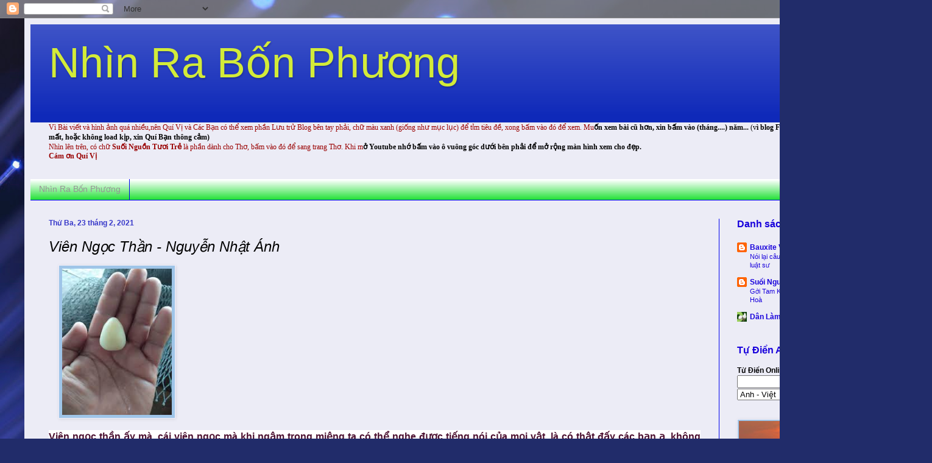

--- FILE ---
content_type: text/html; charset=UTF-8
request_url: https://nhinrabonphuong.blogspot.com/2021/02/vien-ngoc-than-nguyen-nhat-anh.html
body_size: 26798
content:
<!DOCTYPE html>
<html class='v2' dir='ltr' lang='vi'>
<head>
<link href='https://www.blogger.com/static/v1/widgets/335934321-css_bundle_v2.css' rel='stylesheet' type='text/css'/>
<meta content='width=1100' name='viewport'/>
<meta content='text/html; charset=UTF-8' http-equiv='Content-Type'/>
<meta content='blogger' name='generator'/>
<link href='https://nhinrabonphuong.blogspot.com/favicon.ico' rel='icon' type='image/x-icon'/>
<link href='http://nhinrabonphuong.blogspot.com/2021/02/vien-ngoc-than-nguyen-nhat-anh.html' rel='canonical'/>
<link rel="alternate" type="application/atom+xml" title="Nhìn Ra Bốn Phương  - Atom" href="https://nhinrabonphuong.blogspot.com/feeds/posts/default" />
<link rel="alternate" type="application/rss+xml" title="Nhìn Ra Bốn Phương  - RSS" href="https://nhinrabonphuong.blogspot.com/feeds/posts/default?alt=rss" />
<link rel="service.post" type="application/atom+xml" title="Nhìn Ra Bốn Phương  - Atom" href="https://www.blogger.com/feeds/8215433682298953048/posts/default" />

<link rel="alternate" type="application/atom+xml" title="Nhìn Ra Bốn Phương  - Atom" href="https://nhinrabonphuong.blogspot.com/feeds/5479098901068033145/comments/default" />
<!--Can't find substitution for tag [blog.ieCssRetrofitLinks]-->
<link href='https://blogger.googleusercontent.com/img/b/R29vZ2xl/AVvXsEiKUjwg21Rjt3pTssG1m82Nwo33kjjZy1fgf6piOWDGnqevhGcWM-dPqhDYeOAh2ulEyNbbP-byGv2ZAvVKv4p5M3cjJccyC8DyWAWGRws8IEAVdIu8_5nJSIImRLKWLaybTSk6SUMnlJE/' rel='image_src'/>
<meta content='http://nhinrabonphuong.blogspot.com/2021/02/vien-ngoc-than-nguyen-nhat-anh.html' property='og:url'/>
<meta content='Viên Ngọc Thần   -    Nguyễn Nhật Ánh' property='og:title'/>
<meta content='  Viên ngọc thần ấy mà, cái viên ngọc mà khi ngậm trong miệng ta có thể nghe được tiếng nói của mọi vật, là có thật đấy các bạn ạ, không phả...' property='og:description'/>
<meta content='https://blogger.googleusercontent.com/img/b/R29vZ2xl/AVvXsEiKUjwg21Rjt3pTssG1m82Nwo33kjjZy1fgf6piOWDGnqevhGcWM-dPqhDYeOAh2ulEyNbbP-byGv2ZAvVKv4p5M3cjJccyC8DyWAWGRws8IEAVdIu8_5nJSIImRLKWLaybTSk6SUMnlJE/w1200-h630-p-k-no-nu/' property='og:image'/>
<title>Nhìn Ra Bốn Phương : Viên Ngọc Thần   -    Nguyễn Nhật Ánh</title>
<style id='page-skin-1' type='text/css'><!--
/*
-----------------------------------------------
Blogger Template Style
Name:     Simple
Designer: Blogger
URL:      www.blogger.com
----------------------------------------------- */
/* Content
----------------------------------------------- */
body {
font: normal normal 12px Arial, Tahoma, Helvetica, FreeSans, sans-serif;
color: #000000;
background: #212c6a url(//themes.googleusercontent.com/image?id=1hCfLZuvAMTaPFcYWfwMqSUvHQ40WoSRINV1LYkgf4RuUOJ_E3-iX-hl2rlpon2quJCUu) no-repeat fixed top center /* Credit: RBFried (http://www.istockphoto.com/googleimages.php?id=2524046&platform=blogger) */;
padding: 0 40px 40px 40px;
}
html body .region-inner {
min-width: 0;
max-width: 100%;
width: auto;
}
h2 {
font-size: 22px;
}
a:link {
text-decoration:none;
color: #1800dc;
}
a:visited {
text-decoration:none;
color: #dc1700;
}
a:hover {
text-decoration:underline;
color: #0001f0;
}
.body-fauxcolumn-outer .fauxcolumn-inner {
background: transparent none repeat scroll top left;
_background-image: none;
}
.body-fauxcolumn-outer .cap-top {
position: absolute;
z-index: 1;
height: 400px;
width: 100%;
}
.body-fauxcolumn-outer .cap-top .cap-left {
width: 100%;
background: transparent none repeat-x scroll top left;
_background-image: none;
}
.content-outer {
-moz-box-shadow: 0 0 40px rgba(0, 0, 0, .15);
-webkit-box-shadow: 0 0 5px rgba(0, 0, 0, .15);
-goog-ms-box-shadow: 0 0 10px #333333;
box-shadow: 0 0 40px rgba(0, 0, 0, .15);
margin-bottom: 1px;
}
.content-inner {
padding: 10px 10px;
}
.content-inner {
background-color: #ececf6;
}
/* Header
----------------------------------------------- */
.header-outer {
background: #0f29b9 url(//www.blogblog.com/1kt/simple/gradients_light.png) repeat-x scroll 0 -400px;
_background-image: none;
}
.Header h1 {
font: normal normal 70px Impact, sans-serif;
color: #d3eb39;
text-shadow: 1px 2px 3px rgba(0, 0, 0, .2);
}
.Header h1 a {
color: #d3eb39;
}
.Header .description {
font-size: 140%;
color: #0eb99e;
}
.header-inner .Header .titlewrapper {
padding: 22px 30px;
}
.header-inner .Header .descriptionwrapper {
padding: 0 30px;
}
/* Tabs
----------------------------------------------- */
.tabs-inner .section:first-child {
border-top: 0 solid #0001f0;
}
.tabs-inner .section:first-child ul {
margin-top: -0;
border-top: 0 solid #0001f0;
border-left: 0 solid #0001f0;
border-right: 0 solid #0001f0;
}
.tabs-inner .widget ul {
background: #00dc17 url(https://resources.blogblog.com/blogblog/data/1kt/simple/gradients_light.png) repeat-x scroll 0 -800px;
_background-image: none;
border-bottom: 1px solid #0001f0;
margin-top: 0;
margin-left: -30px;
margin-right: -30px;
}
.tabs-inner .widget li a {
display: inline-block;
padding: .6em 1em;
font: normal normal 14px Arial, Tahoma, Helvetica, FreeSans, sans-serif;
color: #949494;
border-left: 1px solid #ececf6;
border-right: 1px solid #0001f0;
}
.tabs-inner .widget li:first-child a {
border-left: none;
}
.tabs-inner .widget li.selected a, .tabs-inner .widget li a:hover {
color: #0001f0;
background-color: #eaeaf6;
text-decoration: none;
}
/* Columns
----------------------------------------------- */
.main-outer {
border-top: 0 solid #0001f0;
}
.fauxcolumn-left-outer .fauxcolumn-inner {
border-right: 1px solid #0001f0;
}
.fauxcolumn-right-outer .fauxcolumn-inner {
border-left: 1px solid #0001f0;
}
/* Headings
----------------------------------------------- */
div.widget > h2,
div.widget h2.title {
margin: 0 0 1em 0;
font: normal bold 16px Arial, Tahoma, Helvetica, FreeSans, sans-serif;
color: #1800dc;
}
/* Widgets
----------------------------------------------- */
.widget .zippy {
color: #aaaaff;
text-shadow: 2px 2px 1px rgba(0, 0, 0, .1);
}
.widget .popular-posts ul {
list-style: none;
}
/* Posts
----------------------------------------------- */
h2.date-header {
font: normal bold 12px Arial, Tahoma, Helvetica, FreeSans, sans-serif;
}
.date-header span {
background-color: transparent;
color: #3738c9;
padding: inherit;
letter-spacing: inherit;
margin: inherit;
}
.main-inner {
padding-top: 30px;
padding-bottom: 30px;
}
.main-inner .column-center-inner {
padding: 0 15px;
}
.main-inner .column-center-inner .section {
margin: 0 15px;
}
.post {
margin: 0 0 25px 0;
}
h3.post-title, .comments h4 {
font: italic normal 24px Arial, Tahoma, Helvetica, FreeSans, sans-serif;
margin: .75em 0 0;
}
.post-body {
font-size: 110%;
line-height: 1.4;
position: relative;
}
.post-body img, .post-body .tr-caption-container, .Profile img, .Image img,
.BlogList .item-thumbnail img {
padding: 2px;
background: #9fc5e8;
border: 1px solid #efeefa;
-moz-box-shadow: 1px 1px 5px rgba(0, 0, 0, .1);
-webkit-box-shadow: 1px 1px 5px rgba(0, 0, 0, .1);
box-shadow: 1px 1px 5px rgba(0, 0, 0, .1);
}
.post-body img, .post-body .tr-caption-container {
padding: 5px;
}
.post-body .tr-caption-container {
color: #0eb99e;
}
.post-body .tr-caption-container img {
padding: 0;
background: transparent;
border: none;
-moz-box-shadow: 0 0 0 rgba(0, 0, 0, .1);
-webkit-box-shadow: 0 0 0 rgba(0, 0, 0, .1);
box-shadow: 0 0 0 rgba(0, 0, 0, .1);
}
.post-header {
margin: 0 0 1.5em;
line-height: 1.6;
font-size: 90%;
}
.post-footer {
margin: 20px -2px 0;
padding: 5px 10px;
color: #1800dc;
background-color: #f3f6e6;
border-bottom: 1px solid #00dc17;
line-height: 1.6;
font-size: 90%;
}
#comments .comment-author {
padding-top: 1.5em;
border-top: 1px solid #0001f0;
background-position: 0 1.5em;
}
#comments .comment-author:first-child {
padding-top: 0;
border-top: none;
}
.avatar-image-container {
margin: .2em 0 0;
}
#comments .avatar-image-container img {
border: 1px solid #efeefa;
}
/* Comments
----------------------------------------------- */
.comments .comments-content .icon.blog-author {
background-repeat: no-repeat;
background-image: url([data-uri]);
}
.comments .comments-content .loadmore a {
border-top: 1px solid #aaaaff;
border-bottom: 1px solid #aaaaff;
}
.comments .comment-thread.inline-thread {
background-color: #f3f6e6;
}
.comments .continue {
border-top: 2px solid #aaaaff;
}
/* Accents
---------------------------------------------- */
.section-columns td.columns-cell {
border-left: 1px solid #0001f0;
}
.blog-pager {
background: transparent none no-repeat scroll top center;
}
.blog-pager-older-link, .home-link,
.blog-pager-newer-link {
background-color: #ececf6;
padding: 5px;
}
.footer-outer {
border-top: 0 dashed #bbbbbb;
}
/* Mobile
----------------------------------------------- */
body.mobile  {
background-size: auto;
}
.mobile .body-fauxcolumn-outer {
background: transparent none repeat scroll top left;
}
.mobile .body-fauxcolumn-outer .cap-top {
background-size: 100% auto;
}
.mobile .content-outer {
-webkit-box-shadow: 0 0 3px rgba(0, 0, 0, .15);
box-shadow: 0 0 3px rgba(0, 0, 0, .15);
}
.mobile .tabs-inner .widget ul {
margin-left: 0;
margin-right: 0;
}
.mobile .post {
margin: 0;
}
.mobile .main-inner .column-center-inner .section {
margin: 0;
}
.mobile .date-header span {
padding: 0.1em 10px;
margin: 0 -10px;
}
.mobile h3.post-title {
margin: 0;
}
.mobile .blog-pager {
background: transparent none no-repeat scroll top center;
}
.mobile .footer-outer {
border-top: none;
}
.mobile .main-inner, .mobile .footer-inner {
background-color: #ececf6;
}
.mobile-index-contents {
color: #000000;
}
.mobile-link-button {
background-color: #1800dc;
}
.mobile-link-button a:link, .mobile-link-button a:visited {
color: #ffffff;
}
.mobile .tabs-inner .section:first-child {
border-top: none;
}
.mobile .tabs-inner .PageList .widget-content {
background-color: #eaeaf6;
color: #0001f0;
border-top: 1px solid #0001f0;
border-bottom: 1px solid #0001f0;
}
.mobile .tabs-inner .PageList .widget-content .pagelist-arrow {
border-left: 1px solid #0001f0;
}

--></style>
<style id='template-skin-1' type='text/css'><!--
body {
min-width: 1450px;
}
.content-outer, .content-fauxcolumn-outer, .region-inner {
min-width: 1450px;
max-width: 1450px;
_width: 1450px;
}
.main-inner .columns {
padding-left: 0;
padding-right: 300px;
}
.main-inner .fauxcolumn-center-outer {
left: 0;
right: 300px;
/* IE6 does not respect left and right together */
_width: expression(this.parentNode.offsetWidth -
parseInt("0") -
parseInt("300px") + 'px');
}
.main-inner .fauxcolumn-left-outer {
width: 0;
}
.main-inner .fauxcolumn-right-outer {
width: 300px;
}
.main-inner .column-left-outer {
width: 0;
right: 100%;
margin-left: -0;
}
.main-inner .column-right-outer {
width: 300px;
margin-right: -300px;
}
#layout {
min-width: 0;
}
#layout .content-outer {
min-width: 0;
width: 800px;
}
#layout .region-inner {
min-width: 0;
width: auto;
}
body#layout div.add_widget {
padding: 8px;
}
body#layout div.add_widget a {
margin-left: 32px;
}
--></style>
<style>
    body {background-image:url(\/\/themes.googleusercontent.com\/image?id=1hCfLZuvAMTaPFcYWfwMqSUvHQ40WoSRINV1LYkgf4RuUOJ_E3-iX-hl2rlpon2quJCUu);}
    
@media (max-width: 200px) { body {background-image:url(\/\/themes.googleusercontent.com\/image?id=1hCfLZuvAMTaPFcYWfwMqSUvHQ40WoSRINV1LYkgf4RuUOJ_E3-iX-hl2rlpon2quJCUu&options=w200);}}
@media (max-width: 400px) and (min-width: 201px) { body {background-image:url(\/\/themes.googleusercontent.com\/image?id=1hCfLZuvAMTaPFcYWfwMqSUvHQ40WoSRINV1LYkgf4RuUOJ_E3-iX-hl2rlpon2quJCUu&options=w400);}}
@media (max-width: 800px) and (min-width: 401px) { body {background-image:url(\/\/themes.googleusercontent.com\/image?id=1hCfLZuvAMTaPFcYWfwMqSUvHQ40WoSRINV1LYkgf4RuUOJ_E3-iX-hl2rlpon2quJCUu&options=w800);}}
@media (max-width: 1200px) and (min-width: 801px) { body {background-image:url(\/\/themes.googleusercontent.com\/image?id=1hCfLZuvAMTaPFcYWfwMqSUvHQ40WoSRINV1LYkgf4RuUOJ_E3-iX-hl2rlpon2quJCUu&options=w1200);}}
/* Last tag covers anything over one higher than the previous max-size cap. */
@media (min-width: 1201px) { body {background-image:url(\/\/themes.googleusercontent.com\/image?id=1hCfLZuvAMTaPFcYWfwMqSUvHQ40WoSRINV1LYkgf4RuUOJ_E3-iX-hl2rlpon2quJCUu&options=w1600);}}
  </style>
<link href='https://www.blogger.com/dyn-css/authorization.css?targetBlogID=8215433682298953048&amp;zx=1519bd4b-8c2b-4fe1-82bf-a93377bb23d0' media='none' onload='if(media!=&#39;all&#39;)media=&#39;all&#39;' rel='stylesheet'/><noscript><link href='https://www.blogger.com/dyn-css/authorization.css?targetBlogID=8215433682298953048&amp;zx=1519bd4b-8c2b-4fe1-82bf-a93377bb23d0' rel='stylesheet'/></noscript>
<meta name='google-adsense-platform-account' content='ca-host-pub-1556223355139109'/>
<meta name='google-adsense-platform-domain' content='blogspot.com'/>

</head>
<body class='loading variant-bold'>
<div class='navbar section' id='navbar' name='Thanh điều hướng'><div class='widget Navbar' data-version='1' id='Navbar1'><script type="text/javascript">
    function setAttributeOnload(object, attribute, val) {
      if(window.addEventListener) {
        window.addEventListener('load',
          function(){ object[attribute] = val; }, false);
      } else {
        window.attachEvent('onload', function(){ object[attribute] = val; });
      }
    }
  </script>
<div id="navbar-iframe-container"></div>
<script type="text/javascript" src="https://apis.google.com/js/platform.js"></script>
<script type="text/javascript">
      gapi.load("gapi.iframes:gapi.iframes.style.bubble", function() {
        if (gapi.iframes && gapi.iframes.getContext) {
          gapi.iframes.getContext().openChild({
              url: 'https://www.blogger.com/navbar/8215433682298953048?po\x3d5479098901068033145\x26origin\x3dhttps://nhinrabonphuong.blogspot.com',
              where: document.getElementById("navbar-iframe-container"),
              id: "navbar-iframe"
          });
        }
      });
    </script><script type="text/javascript">
(function() {
var script = document.createElement('script');
script.type = 'text/javascript';
script.src = '//pagead2.googlesyndication.com/pagead/js/google_top_exp.js';
var head = document.getElementsByTagName('head')[0];
if (head) {
head.appendChild(script);
}})();
</script>
</div></div>
<div class='body-fauxcolumns'>
<div class='fauxcolumn-outer body-fauxcolumn-outer'>
<div class='cap-top'>
<div class='cap-left'></div>
<div class='cap-right'></div>
</div>
<div class='fauxborder-left'>
<div class='fauxborder-right'></div>
<div class='fauxcolumn-inner'>
</div>
</div>
<div class='cap-bottom'>
<div class='cap-left'></div>
<div class='cap-right'></div>
</div>
</div>
</div>
<div class='content'>
<div class='content-fauxcolumns'>
<div class='fauxcolumn-outer content-fauxcolumn-outer'>
<div class='cap-top'>
<div class='cap-left'></div>
<div class='cap-right'></div>
</div>
<div class='fauxborder-left'>
<div class='fauxborder-right'></div>
<div class='fauxcolumn-inner'>
</div>
</div>
<div class='cap-bottom'>
<div class='cap-left'></div>
<div class='cap-right'></div>
</div>
</div>
</div>
<div class='content-outer'>
<div class='content-cap-top cap-top'>
<div class='cap-left'></div>
<div class='cap-right'></div>
</div>
<div class='fauxborder-left content-fauxborder-left'>
<div class='fauxborder-right content-fauxborder-right'></div>
<div class='content-inner'>
<header>
<div class='header-outer'>
<div class='header-cap-top cap-top'>
<div class='cap-left'></div>
<div class='cap-right'></div>
</div>
<div class='fauxborder-left header-fauxborder-left'>
<div class='fauxborder-right header-fauxborder-right'></div>
<div class='region-inner header-inner'>
<div class='header section' id='header' name='Tiêu đề'><div class='widget Header' data-version='1' id='Header1'>
<div id='header-inner'>
<div class='titlewrapper'>
<h1 class='title'>
<a href='https://nhinrabonphuong.blogspot.com/'>
Nhìn Ra Bốn Phương 
</a>
</h1>
</div>
<div class='descriptionwrapper'>
<p class='description'><span>
</span></p>
</div>
</div>
</div></div>
</div>
</div>
<div class='header-cap-bottom cap-bottom'>
<div class='cap-left'></div>
<div class='cap-right'></div>
</div>
</div>
</header>
<div class='tabs-outer'>
<div class='tabs-cap-top cap-top'>
<div class='cap-left'></div>
<div class='cap-right'></div>
</div>
<div class='fauxborder-left tabs-fauxborder-left'>
<div class='fauxborder-right tabs-fauxborder-right'></div>
<div class='region-inner tabs-inner'>
<div class='tabs section' id='crosscol' name='Trên tất cả các cột'><div class='widget Text' data-version='1' id='Text1'>
<h2 class='title'>Tìm bài viết</h2>
<div class='widget-content'>
<b   style="font-size: 100%; font-style: normal; font-variant: normal; font-weight: normal; line-height: normal;font-family:&quot;;font-size:100%;"><span =""  style="color:#990000;">Vì Bài viết và hình ảnh quá nhiều,nên Quí Vị và Các Bạn có thể xem phần Lưu trử Blog bên tay phải, chữ màu xanh (giống như mục lục) để tỉm tiêu đề, xong bấm vào đó để xem. Mu</span></b><span style="font-size: 100%; font-style: normal; font-variant: normal; font-weight: normal; line-height: normal;font-family:&quot;;font-size:100%;color:#990000;"><b>ốn xem bài cũ hơn, xin bấm vào (tháng....) năm...<span style="font-weight: normal;"> (v</span></b></span><span style="font-style: normal; font-variant: normal; font-weight: normal; line-height: normal;font-family:&quot;;font-size:100%;color:#990000;"><b>ì blog Free nên có thể nhiều hình ảnh bị mất, hoặc không load kịp, xin Quí Bạn thông cảm)</b></span><div =""   style="font-family:&quot;;font-size:100%;"><b   style="font-style: normal; font-variant: normal; line-height: normal;font-family:&quot;;font-size:100%;"><span =""  style="color:#990000;"><span style="font-weight: normal;">Nhìn lên trên, có chữ </span>Suối Nguồn Tươi Trẻ<span style="font-weight: normal;"> là phần dành cho Thơ, bấm vào đó để sang trang Thơ. Khi m</span></span></b><span style="font-weight: normal;font-family:&quot;;color:#990000;"><b>ở Youtube nhớ bấm vào ô vuông góc dưới bên phải để mở rộng màn hình xem cho đẹp.</b></span></div><div   style="font-size: 100%; font-style: normal; font-variant: normal; font-weight: normal; line-height: normal;font-family:&quot;;font-size:100%;"><b><span =""  style="color:#990000;">Cám ơn Quí Vị </span></b></div>
</div>
<div class='clear'></div>
</div></div>
<div class='tabs section' id='crosscol-overflow' name='Cross-Column 2'><div class='widget PageList' data-version='1' id='PageList1'>
<h2>Nhìn Ra Bốn Phương</h2>
<div class='widget-content'>
<ul>
<li>
<a href='https://nhinrabonphuong.blogspot.com/'>Nhìn Ra Bốn Phương</a>
</li>
</ul>
<div class='clear'></div>
</div>
</div></div>
</div>
</div>
<div class='tabs-cap-bottom cap-bottom'>
<div class='cap-left'></div>
<div class='cap-right'></div>
</div>
</div>
<div class='main-outer'>
<div class='main-cap-top cap-top'>
<div class='cap-left'></div>
<div class='cap-right'></div>
</div>
<div class='fauxborder-left main-fauxborder-left'>
<div class='fauxborder-right main-fauxborder-right'></div>
<div class='region-inner main-inner'>
<div class='columns fauxcolumns'>
<div class='fauxcolumn-outer fauxcolumn-center-outer'>
<div class='cap-top'>
<div class='cap-left'></div>
<div class='cap-right'></div>
</div>
<div class='fauxborder-left'>
<div class='fauxborder-right'></div>
<div class='fauxcolumn-inner'>
</div>
</div>
<div class='cap-bottom'>
<div class='cap-left'></div>
<div class='cap-right'></div>
</div>
</div>
<div class='fauxcolumn-outer fauxcolumn-left-outer'>
<div class='cap-top'>
<div class='cap-left'></div>
<div class='cap-right'></div>
</div>
<div class='fauxborder-left'>
<div class='fauxborder-right'></div>
<div class='fauxcolumn-inner'>
</div>
</div>
<div class='cap-bottom'>
<div class='cap-left'></div>
<div class='cap-right'></div>
</div>
</div>
<div class='fauxcolumn-outer fauxcolumn-right-outer'>
<div class='cap-top'>
<div class='cap-left'></div>
<div class='cap-right'></div>
</div>
<div class='fauxborder-left'>
<div class='fauxborder-right'></div>
<div class='fauxcolumn-inner'>
</div>
</div>
<div class='cap-bottom'>
<div class='cap-left'></div>
<div class='cap-right'></div>
</div>
</div>
<!-- corrects IE6 width calculation -->
<div class='columns-inner'>
<div class='column-center-outer'>
<div class='column-center-inner'>
<div class='main section' id='main' name='Số điện thoại chính'><div class='widget Blog' data-version='1' id='Blog1'>
<div class='blog-posts hfeed'>

          <div class="date-outer">
        
<h2 class='date-header'><span>Thứ Ba, 23 tháng 2, 2021</span></h2>

          <div class="date-posts">
        
<div class='post-outer'>
<div class='post hentry uncustomized-post-template' itemprop='blogPost' itemscope='itemscope' itemtype='http://schema.org/BlogPosting'>
<meta content='https://blogger.googleusercontent.com/img/b/R29vZ2xl/AVvXsEiKUjwg21Rjt3pTssG1m82Nwo33kjjZy1fgf6piOWDGnqevhGcWM-dPqhDYeOAh2ulEyNbbP-byGv2ZAvVKv4p5M3cjJccyC8DyWAWGRws8IEAVdIu8_5nJSIImRLKWLaybTSk6SUMnlJE/' itemprop='image_url'/>
<meta content='8215433682298953048' itemprop='blogId'/>
<meta content='5479098901068033145' itemprop='postId'/>
<a name='5479098901068033145'></a>
<h3 class='post-title entry-title' itemprop='name'>
Viên Ngọc Thần   -    Nguyễn Nhật Ánh
</h3>
<div class='post-header'>
<div class='post-header-line-1'></div>
</div>
<div class='post-body entry-content' id='post-body-5479098901068033145' itemprop='description articleBody'>
<p style="text-align: justify;"><span style="color: #4c1130; font-family: arial; font-size: medium;"></span></p><div class="separator" style="clear: both; text-align: justify;"><span style="color: #4c1130; font-family: arial; font-size: medium;"><a href="https://blogger.googleusercontent.com/img/b/R29vZ2xl/AVvXsEiKUjwg21Rjt3pTssG1m82Nwo33kjjZy1fgf6piOWDGnqevhGcWM-dPqhDYeOAh2ulEyNbbP-byGv2ZAvVKv4p5M3cjJccyC8DyWAWGRws8IEAVdIu8_5nJSIImRLKWLaybTSk6SUMnlJE/" style="margin-left: 1em; margin-right: 1em;"><img alt="" data-original-height="259" data-original-width="194" height="240" src="https://blogger.googleusercontent.com/img/b/R29vZ2xl/AVvXsEiKUjwg21Rjt3pTssG1m82Nwo33kjjZy1fgf6piOWDGnqevhGcWM-dPqhDYeOAh2ulEyNbbP-byGv2ZAvVKv4p5M3cjJccyC8DyWAWGRws8IEAVdIu8_5nJSIImRLKWLaybTSk6SUMnlJE/" width="180" /></a><span style="text-align: justify;">&nbsp;</span></span></div><p></p><div style="background-color: white; text-align: justify;"><span style="color: #4c1130;"><b><span style="font-family: arial; font-size: medium;">Viên ngọc thần ấy mà, cái viên ngọc mà khi ngậm trong miệng ta có thể nghe được tiếng nói của mọi vật, là có thật đấy các bạn ạ, không phải là chuyện bịa đâu!&nbsp;</span><span style="font-family: arial; font-size: large;">Cũng giống như các bạn, trước đây tôi cứ tưởng đó là chuyện cổ tích, người ta đặt ra cho vui vậy thôi. Ai dè đâu có một hôm tôi nhặt được nó, cái viên ngọc ấy, ở góc vườn nhà tôi. Không biết cái tay đoảng vị nào lại đánh rơi một thứ của quý như thế.&nbsp;</span></b><b><span style="font-family: arial; font-size: medium;">Thoạt đầu tôi nghĩ đó là cục kẹo nên khi ngồi vào bàn đọc sách tôi thuận tay cho nó vào miệng. Dè đâu, ngay khi cục kẹo vừa chạm vào đầu lưỡi, tôi bỗng nghe có tiếng nói:&nbsp;</span><span style="font-family: arial; font-size: large;">- Nói thật với chú, mặc dù tôi với chú đều là đồ gỗ cả thôi, nhưng tôi sống đã ngần này tuổi rồi, tôi đã ở trong cái nhà này suốt mấy chục năm qua, nghe thấy biết bao là chuyện, đó là chưa kể trong bụng tôi chứa toàn là sách với báo, hẳn tôi phải lịch lãm hơn cái nhà chú chứ!</span></b></span></div><div style="background-color: white; text-align: justify;"><b><span style="color: #4c1130;"><span><a name="more"></a></span><span style="font-family: arial; font-size: large;">&lt;!&gt;</span></span></b></div><div style="background-color: white; text-align: justify;"><span style="color: #4c1130; font-family: arial; font-size: medium;">Tiếng nói vang lên sát bên tai, rõ ràng là phát ra từ cái tủ sát cạnh tôi. Tôi chưa kịp hoàn hồn thì lại nghe một tiếng nói khác, lần này phát ra từ ngay chỗ tôi ngồi:</span></div><div style="background-color: white; text-align: justify;"><span style="color: #4c1130; font-family: arial; font-size: medium;">- Thì nhà bác nói vậy, tôi có dám cãi đâu. Tôi biết phận tôi là cái anh bàn cục mịch, lại sinh sau đẻ muộn...</span></div><div style="background-color: white; text-align: justify;"><span style="color: #4c1130; font-family: arial; font-size: medium;">Sau khi trấn tĩnh, tôi kịp hiểu ra là tủ sách và cái bàn đang trò chuyện và cái vật tôi đang ngậm rõ ràng không phải là cục kẹo. Một cảm giác ngạc nhiên sung sướng tràn ngập cả người tôi. Tất nhiên tôi không dại gì mà không tiếp tục theo dõi câu chuyện.</span></div><div style="background-color: white; text-align: justify;"><span style="color: #4c1130; font-family: arial; font-size: medium;">- Còn về cái ông chủ nhà này thật tôi chưa thấy một người thứ hai như thế - cái tủ nói - thật hiếm có!</span></div><div style="background-color: white; text-align: justify;"><span style="color: #4c1130; font-family: arial; font-size: medium;">Đích thị cái tủ đang nói về tôi, mà lại khen tôi là loại người hiếm có nữa chứ. Tai tôi dỏng lên, tim đập loạn.</span></div><div style="background-color: white; text-align: justify;"><span style="color: #4c1130; font-family: arial; font-size: medium;">- Ý bác ra sao tôi chưa rõ! - Cái bàn lên tiếng.</span></div><div style="background-color: white; text-align: justify;"><span style="color: #4c1130; font-family: arial; font-size: medium;">- Thì có gì đâu. Đấy là tôi nói về cái tính vô trách nhiệm của ông chủ ấy mà. Ai đời lại có bao nhiêu tiền lương đem tiêu xài hết, mỗi tháng chỉ đưa vợ chút đỉnh gọi là có. Đã vậy, hôm nào ngồi vào mâm cơm cũng chê õng chê ẹo.</span></div><div style="background-color: white; text-align: justify;"><span style="color: #4c1130; font-family: arial; font-size: medium;">Tôi trông sao mà xốn con mắt quá! Cái tủ thấy xốn con mắt bao nhiêu thì tôi thấy sôi trong bụng bấy nhiêu. Sao mà cái lão già này lắm điều thế không biết. Phận mình lo bảo quản mấy cuốn sách còn không xong, để cho ba con gián nó bò khắp các ngăn và ị vãi ra tứ tung, vậy mà lại đi chúi mũi vào chuyện người khác, cứ làm như lõi đời lắm đấy. Hừ, hôm nào ta róc xương lão ra nhóm bếp, thử xem lão có còn huênh hoang nữa không! Tôi hầm hè trong bụng và liếc cái tủ với một sự ác cảm không giấu giếm.</span></div><div style="background-color: white; text-align: justify;"><span style="color: #4c1130; font-family: arial; font-size: medium;">Cái bàn lại cất giọng phân vân: - Cứ theo như bác nói thì sự sinh hoạt hằng ngày của cái nhà này hẳn phải thiếu thốn lắm, nhưng tôi thì lại thấy...</span></div><div style="background-color: white; text-align: justify;"><span style="color: #4c1130; font-family: arial; font-size: medium;">- Ấy, ấy! - Cái tủ ngắt lời - Để tôi bảo cho chú biết. Sở dĩ cái nhà này cơm còn đủ ăn, áo còn đủ mặc ấy là nhờ một tay bà chủ cả thôi. Bà ấy phải giật gấu vá vai, mượn đầu này xoay đầu kia, chạy tới chạy lui cứ như chong chóng vậy. Còn anh chồng thì nào có để ý cho, cứ ẵm tiền lương tếch đi những đâu đâu, vợ khóc cũng chả hay!</span></div><div style="background-color: white; text-align: justify;"><span style="color: #4c1130; font-family: arial; font-size: medium;">Chà, chà, cái lão già này tinh ra phết chứ chẳng phải chơi! Có khi lão nói đúng cũng nên! Mình thật đoảng... - Tôi buồn rầu nghĩ đến những nỗi vất vả của vợ. Tháng đó, tôi đưa toàn bộ tiền lương cho vợ, không giữ lại lấy một hào. Và tôi hết sức sung sướng khi đọc trong mắt vợ nỗi ngạc nhiên lạ lẫm, cứ như tôi làm một nghĩa cử gì ghê gớm lắm. Tối đó, sau khi ngồi vào bàn và bỏ viên ngọc vào miệng, tôi cực kỳ hân hoan khi nghe thấy những lời nhận xét tốt đẹp của hai thứ đồ gỗ kia.</span></div><div style="background-color: white; text-align: justify;"><span style="color: #4c1130; font-family: arial; font-size: medium;">Nhưng niềm vui của tôi chỉ kéo dài đúng một tuần cho đến cái ngày tôi tình cờ nghe thấy đôi giày của tôi và đôi dép của vợ tôi kháo chuyện với nhau. Cũng giống như tính tôi, đôi giày của tôi hễ gặp phái nữ là bắt đầu ba hoa:</span></div><div style="background-color: white; text-align: justify;"><span style="color: #4c1130; font-family: arial; font-size: medium;">- Này, cậu có biết không, ngày hôm nay tớ đi biết bao nhiêu là nơi. Tớ ra xa lộ Biên Hòa này. Tớ tới tận Lái Thiêu nữa đấy. Chao ôi, ở đấy toàn những vườn là vườn, trái cây thì vô khối! Đó là chưa kể tớ còn được đi...</span></div><div style="background-color: white; text-align: justify;"><span style="color: #4c1130; font-family: arial; font-size: medium;">Tôi mỉm cười khi nghe đôi giày của mình kể ra một lô một lốc những nơi chốn tôi thường lui tới, vui chơi cùng bè bạn.. Nó có tài kể chuyện thêm mắm thêm muối hệt mình!</span></div><div style="background-color: white; text-align: justify;"><span style="color: #4c1130; font-family: arial; font-size: medium;">Trước câu chuyện phiêu lưu kỳ thú của bạn, đôi dép của vợ tôi không giấu được nỗi tủi thân, nó than vãn với giọng ấm ức:</span></div><div style="background-color: white; text-align: justify;"><span style="color: #4c1130; font-family: arial; font-size: medium;">- Càng nghe chuyện của anh, tôi càng thấy buồn. Anh thì đi đây đi đó, còn tôi suốt ngày cứ thui thủi trong xó bếp, có đi xa lắm thì cũng chỉ ra tới chợ mà thôi. Thật chả bù với hồi trước, tôi được bà chủ cho đi khắp nơi. Khi thì ông chủ dẫn bà chủ đi nghe ca nhạc, lúc thì đi xem phim, lúc thì đi dạo mát, thỉnh thoảng lại ra chơi ngoại ô.... ối giời, cái thuở ấy thật là tôi đi bằng thích! Tiếc là mọi sự trôi qua nhanh quá! Bây giờ ông chủ chỉ toàn là đi chơi một mình, chả thèm ngó ngàng gì đến cô vợ. Thật tội cho bà ấy. Còn tôi thì chỉ biết nhìn cuộc sống của anh mà ao ước...</span></div><div style="background-color: white; text-align: justify;"><span style="color: #4c1130; font-family: arial; font-size: medium;">Đôi dép nói tới đâu tôi giật mình tới đấy. Chết thật! Chẳng lẽ tôi là một thằng chồng ích kỷ như thế sao? Ngay lập tức, tôi quyết tâm sửa chữa lỗi lầm: - Em ạ! Rạp Thăng Long đang chiếu phim hay lắm. Tối nay, anh và em đi xem nghen!</span></div><div style="background-color: white; text-align: justify;"><span style="color: #4c1130; font-family: arial; font-size: medium;">Lần thứ hai trong một tuần, đôi mắt vợ tôi tròn như hai viên bi.</span></div><div style="background-color: white; text-align: justify;"><span style="color: #4c1130; font-family: arial; font-size: medium;">Nhưng mọi chuyện không dừng lại ở đây. Lần này tới lượt chiếc giường ngủ làm khổ tôi. Nó nói với chiếc gối:</span></div><div style="background-color: white; text-align: justify;"><span style="color: #4c1130; font-family: arial; font-size: medium;">- Này cậu, sao người cậu lúc nào cũng ướt đẫm như thế kia? Tớ chẳng thấy cậu khô lấy một phút.</span></div><div style="background-color: white; text-align: justify;"><span style="color: #4c1130; font-family: arial; font-size: medium;">- Khô sao được mà khô! - Chiếc gối thở dài - Tối nào bà chủ cũng khóc, mà phải khóc lớn gì cho cam, cứ dụi mặt vào người tôi mà khóc thầm khóc lén. Cứ cái kiểu này, thân tôi chưa nhão ra là may, chứ đừng nói đến chuyện khô với chả khô! Lại chuyện gì nữa đây?</span></div><div style="background-color: white; text-align: justify;"><span style="color: #4c1130; font-family: arial; font-size: medium;">Tôi rùng mình như có ai chích kim vào người.</span></div><div style="background-color: white; text-align: justify;"><span style="color: #4c1130; font-family: arial; font-size: medium;">Cả chiếc giường cũng thắc mắc: - Sao lại thế nhỉ? Tớ thấy dạo này ông chủ quan tâm đến bà chủ nhiều lắm cơ mà!</span></div><div style="background-color: white; text-align: justify;"><span style="color: #4c1130; font-family: arial; font-size: medium;">Chiếc gối tặc lưỡi: - Thì đã đành là ông chủ có để ý đến vợ mình hơn trước, nhưng không phải là đã quan tâm đến mọi chuyện. Ngay cái chuyện đi ngủ đây này, ông chủ cũng đã làm buồn lòng bà chủ biết bao nhiêu. Hai vợ chồng suốt ngày đâu có ai thấy mặt ai, chỉ có buổi tối trước khi ngủ mới gặp nhau tí tẹo. Thế mà ông chủ sau khi chui vào giường, lót gối dưới đầu xong, lại mở tờ báo ra, chúi mũi đọc, đọc mê đọc mải, chẳng hề để ý đến bà vợ nằm cạnh đang chực chờ trò chuyện với chồng. Đọc kỳ đến mỏi mắt, thò tay bật công tắc đánh tách một cái, thế là ông chủ lăn ra ngáy khò khò. Trong khi đó, bà chủ với bao nhiêu chuyện trong ngày đang muốn bàn bạc, tâm sự với chồng đành phải nằm thao thức một mình. Rốt cuộc chỉ có cái thân tôi lãnh đủ hết. Còn anh chồng vô tư kia thì cứ trơ ra như đá.</span></div><div style="background-color: white; text-align: justify;"><span style="color: #4c1130; font-family: arial; font-size: medium;">Trời ơi, nó dám ví tôi với cục đá, cái đồ mất dạy này! Tôi muốn quẳng mẹ cái gối phản chủ này xuống sàn cho rồi, nhưng nghĩ lại, tôi thấy sự ví von láo lếu của nó cũng không xa sự thật là bao. Lẽ dĩ nhiên, ngày hôm đó trước khi đi ngủ, người chồng đáng yêu là tôi nhỏ to trò chuyện với vợ một cách vui vẻ. Vợ tôi tươi tỉnh thì rõ rồi. Điều đáng nói là chính tôi cũng ngạc nhiên khi khám phá ra sự thú vị trong hành động mới mẻ này. Té ra vợ chồng cũng cần nói chuyện với nhau, lần đầu tiên kể từ ngày cưới tôi phát hiện ra điều đó.</span></div><div style="background-color: white; text-align: justify;"><span style="color: #4c1130; font-family: arial; font-size: medium;">Sau tủ, bàn, giày, dép, giường, gối lại tới khăn mặt, chổi, đồng hồ, bút máy, hộp quẹt, nồi, chảo... mỗi thứ đều cung cấp cho tôi một số tin tức về cuộc sống nội tâm của vợ tôi. Nhờ vậy mà tôi từng bước một khắc phục được những thiếu sót của mình trong cuộc sống gia đình. Và kết quả hiển nhiên là quan hệ giữa vợ chồng tôi ngày một tốt hơn.</span></div><div style="background-color: white; text-align: justify;"><span style="color: #4c1130; font-family: arial; font-size: medium;">Trong lúc tôi định đem viên ngọc của mình tới Viện khoa học quốc gia để nhờ các đồng chí ở đó phân tích, xét nghiệm các hợp chất cấu thành của nó để sau đó có thể sản xuất thêm hàng triệu viên như thế và cấp cho mỗi cặp vợ chồng một viên thì đùng một cái, viên ngọc không còn nữa.</span></div><div style="background-color: white; text-align: justify;"><span style="color: #4c1130; font-family: arial; font-size: medium;">Các độc giả có tiếc mà trách thì tôi cũng đành chịu chứ sự thể là như thế này. Tôi đi tắm biển ở Vũng Tàu và mang viên ngọc theo. Khi xuống nước, tôi ngậm nó trong miệng, ý là để nghe thử sóng nước và tôm cá nói nhăng nói cuội những gì. Bất thần một con sóng không biết từ đâu nhảy bổ vào mặt tôi khiến đôi mắt cay xé. Tôi nhắm nghiền mắt lại, còn miệng thì há ra... uống nước.</span></div><div style="background-color: white; text-align: justify;"><span style="color: #4c1130; font-family: arial; font-size: medium;">Thế là thứ của quý báu trời cho kia trôi tuột ra khỏi miệng tôi và chuồi đi mất. Thật là tiếc đứt ruột. Về nhà, tôi cứ ngẩn ra như người mất hồn. Xót viên ngọc thì ít mà xót cho mình thì nhiều. Không có nó, từ nay cuộc sống của tôi sẽ khó khăn biết chừng nào. Vợ tôi muốn gì, nghĩ gì, mỗi ngày khóc mấy lần, cười mấy lần, làm sao tôi biết. Cái bàn cái tủ bây giờ thì cứ trơ ra như những vật vô tri, thật chẳng được cái tích sự gì!</span></div><div style="background-color: white; text-align: justify;"><span style="color: #4c1130; font-family: arial; font-size: medium;">Chiều đó, đi làm về, thấy vợ đang chuẩn bị thổi cơm, tôi vừa thay đồ vừa cố đoán xem cô ta đang cần gì. Không có viên ngọc thì tự mình phải tìm hiểu thôi. Sau khi suy nghĩ một thoáng, tôi ôm bó củi đi chẻ. Khi tôi bê những thanh củi vụn vào bếp thì vợ tôi nhoẻn miệng cười với tôi một cái, tươi như hoa.</span></div><div style="background-color: white; text-align: justify;"><span style="color: #4c1130; font-family: arial; font-size: medium;">Khi cơm chín tới, trong lúc vợ tôi đang múc thức ăn ra bát thì tôi lại phải suy nghĩ xem mình nên làm gì. Và tôi quyết định đi lau bàn, dọn mâm và kê lại ghế ngồi, vừa vặn lúc vợ tôi bưng thức ăn lên và... cười, một lần nữa tươi như hoa nở xong, khi vợ tôi đi rửa chén bát thì tôi lại... nghĩ ngợi. Mất viên ngọc thì đời nó khổ thế đấy! Và cuối cùng tôi cũng nghĩ ra: phải giúp vợ một tay. Thế là tôi mon men xuống bếp và ngồi cạnh vợ, tập rửa bát. Vợ tôi có vẻ rất hài lòng về đức ông chồng của mình, cô ta ríu rít luôn miệng.</span></div><div style="background-color: white; text-align: justify;"><span style="color: #4c1130; font-family: arial; font-size: medium;">Cô ta đâu có biết nỗi khổ mất ngọc của tôi. Khi vào giường chuẩn bị đi ngủ, quay sang vợ, tôi bất chợt nhìn thấy chiếc áo của cô ta đã sờn vai, lại lốm đốm vài mụn vá. Tôi sực nhớ ra từ trước tới nay, mỗi khi mua được vải, cô ta chỉ toàn may áo cho tôi. Cô ta bảo:</span></div><div style="background-color: white; text-align: justify;"><span style="color: #4c1130; font-family: arial; font-size: medium;">Anh đi lại nhiều, cần ăn mặc đàng hoàng, còn em thì... .</span></div><div style="background-color: white; text-align: justify;"><span style="color: #4c1130; font-family: arial; font-size: medium;">Thì như chiếc áo cũ mà tôi đang nhìn thấy lúc này đây. Thật tội! Tôi đằng hắng: - Tuần tới cơ quan anh bán vải. Lần này thì anh nhất quyết phải may áo cho em.Thú thật là từ khi lập gia đình đến nay tôi mới nói với vợ được một câu tử tế như vậy. Ngay lúc đó, vợ tôi ôm chầm lấy tôi và dụi mặt vào ngực tôi một cách âu yếm.</span></div><div style="background-color: white; text-align: justify;"><span style="color: #4c1130; font-family: arial; font-size: medium;">Trong nỗi xúc động dạt dào đó, tôi bỗng hiểu ra cuộc sống thật là đáng yêu và vun đắp hạnh phúc gia đình không phải là một việc khó lắm nếu như ta biết quan tâm đến người cùng chung sống hơn là chỉ bo bo nghĩ đến bản thân mình. Và như vậy có nghĩa là viên ngọc kỳ diệu kia, thực sự nó không hề mất đi, nhưng thay vì ở trong miệng thì bây giờ lại nằm trong lồng ngực tôi và đang đập một cách khoan thai.</span></div><div style="background-color: white; text-align: justify;"><span style="color: #4c1130; font-family: arial; font-size: medium;"><br /></span></div><div style="background-color: white; text-align: justify;"><span style="color: #4c1130; font-family: arial; font-size: medium;">Tác giả :<b> Nguyễn Nhật Ánh</b></span></div>
<div style='clear: both;'></div>
</div>
<div class='post-footer'>
<div class='post-footer-line post-footer-line-1'>
<span class='post-author vcard'>
Posted by
<span class='fn' itemprop='author' itemscope='itemscope' itemtype='http://schema.org/Person'>
<span itemprop='name'>Unknown</span>
</span>
</span>
<span class='post-timestamp'>
at
<meta content='http://nhinrabonphuong.blogspot.com/2021/02/vien-ngoc-than-nguyen-nhat-anh.html' itemprop='url'/>
<a class='timestamp-link' href='https://nhinrabonphuong.blogspot.com/2021/02/vien-ngoc-than-nguyen-nhat-anh.html' rel='bookmark' title='permanent link'><abbr class='published' itemprop='datePublished' title='2021-02-23T18:34:00-08:00'>18:34</abbr></a>
</span>
<span class='post-comment-link'>
</span>
<span class='post-icons'>
<span class='item-control blog-admin pid-775264573'>
<a href='https://www.blogger.com/post-edit.g?blogID=8215433682298953048&postID=5479098901068033145&from=pencil' title='Sửa Bài đăng'>
<img alt='' class='icon-action' height='18' src='https://resources.blogblog.com/img/icon18_edit_allbkg.gif' width='18'/>
</a>
</span>
</span>
<div class='post-share-buttons goog-inline-block'>
</div>
</div>
<div class='post-footer-line post-footer-line-2'>
<span class='post-labels'>
</span>
</div>
<div class='post-footer-line post-footer-line-3'>
<span class='post-location'>
</span>
</div>
</div>
</div>
<div class='comments' id='comments'>
<a name='comments'></a>
<h4>Không có nhận xét nào:</h4>
<div id='Blog1_comments-block-wrapper'>
<dl class='avatar-comment-indent' id='comments-block'>
</dl>
</div>
<p class='comment-footer'>
<a href='https://www.blogger.com/comment/fullpage/post/8215433682298953048/5479098901068033145' onclick=''>Đăng nhận xét</a>
</p>
</div>
</div>

        </div></div>
      
</div>
<div class='blog-pager' id='blog-pager'>
<span id='blog-pager-newer-link'>
<a class='blog-pager-newer-link' href='https://nhinrabonphuong.blogspot.com/2021/02/ban-tin-newsletter-ngay-23022021-nv.html' id='Blog1_blog-pager-newer-link' title='Bài đăng Mới hơn'>Bài đăng Mới hơn</a>
</span>
<span id='blog-pager-older-link'>
<a class='blog-pager-older-link' href='https://nhinrabonphuong.blogspot.com/2021/02/ru-em-tinh-bien-hat-dao-le-van-quang.html' id='Blog1_blog-pager-older-link' title='Bài đăng Cũ hơn'>Bài đăng Cũ hơn</a>
</span>
<a class='home-link' href='https://nhinrabonphuong.blogspot.com/'>Trang chủ</a>
</div>
<div class='clear'></div>
<div class='post-feeds'>
<div class='feed-links'>
Đăng ký:
<a class='feed-link' href='https://nhinrabonphuong.blogspot.com/feeds/5479098901068033145/comments/default' target='_blank' type='application/atom+xml'>Đăng Nhận xét (Atom)</a>
</div>
</div>
</div></div>
</div>
</div>
<div class='column-left-outer'>
<div class='column-left-inner'>
<aside>
</aside>
</div>
</div>
<div class='column-right-outer'>
<div class='column-right-inner'>
<aside>
<div class='sidebar section' id='sidebar-right-1'>
<div class='widget BlogList' data-version='1' id='BlogList1'>
<h2 class='title'>Danh sách Blog của Tôi</h2>
<div class='widget-content'>
<div class='blog-list-container' id='BlogList1_container'>
<ul id='BlogList1_blogs'>
<li style='display: block;'>
<div class='blog-icon'>
<img data-lateloadsrc='https://lh3.googleusercontent.com/blogger_img_proxy/AEn0k_t2kQiPtU7qaBVhgMRnD43CzblZoTxokn2PXjzcWABfQYCMiVDxa-R4Du_mJV23G2HCfjkYbCrW6v1W_s1QYy7BBCvthh8_orLhoK4=s16-w16-h16' height='16' width='16'/>
</div>
<div class='blog-content'>
<div class='blog-title'>
<a href='https://boxitvn.blogspot.com/' target='_blank'>
Bauxite Việt Nam</a>
</div>
<div class='item-content'>
<span class='item-title'>
<a href='https://boxitvn.blogspot.com/2026/01/noi-lai-cau-chuyen-ao-quan-va-vi-cua.html' target='_blank'>
Nói lại câu chuyện áo, quần và vị thế của luật sư
</a>
</span>
</div>
</div>
<div style='clear: both;'></div>
</li>
<li style='display: block;'>
<div class='blog-icon'>
<img data-lateloadsrc='https://lh3.googleusercontent.com/blogger_img_proxy/AEn0k_vmNLOtnXDUzANS-aVKeFsfj78vn-tPWXTTWmM42aZBuT3hgyYovaOVUoNEM89Eq7uTX7LhqhuuWhwuERkj_JxELQi_UVWXuJxtrCNLGE7BgUy7oQ=s16-w16-h16' height='16' width='16'/>
</div>
<div class='blog-content'>
<div class='blog-title'>
<a href='http://suoinguontuoitre.blogspot.com/' target='_blank'>
Suối Nguồn Tươi Trẻ</a>
</div>
<div class='item-content'>
<span class='item-title'>
<a href='http://suoinguontuoitre.blogspot.com/2025/11/goi-tam-ky-thuong-kho-tho-tran-yen-hoa.html' target='_blank'>
Gởi Tam Kỳ thương khó - Thơ Trần Yên Hoà
</a>
</span>
</div>
</div>
<div style='clear: both;'></div>
</li>
<li style='display: block;'>
<div class='blog-icon'>
<img data-lateloadsrc='https://lh3.googleusercontent.com/blogger_img_proxy/AEn0k_uu0j-e_3MP9C_4qA9asRVFs90mh_UQY5tzCqQx1qjHUiKxnsLjgHb1D32WBUMHNBYT29Zghg7TR4qubieuZHpeepolmbOqbdTlCOY08KA=s16-w16-h16' height='16' width='16'/>
</div>
<div class='blog-content'>
<div class='blog-title'>
<a href='http://danlambaovn.blogspot.com/' target='_blank'>
Dân Làm Báo</a>
</div>
<div class='item-content'>
<span class='item-title'>
<!--Can't find substitution for tag [item.itemTitle]-->
</span>
</div>
</div>
<div style='clear: both;'></div>
</li>
</ul>
<div class='clear'></div>
</div>
</div>
</div><div class='widget HTML' data-version='1' id='HTML1'>
<h2 class='title'>Tự Điển Anh - Việt</h2>
<div class='widget-content'>
<form name="vndic" action="http://vndic.net/index.php" method="get" target="_blank">
<a target="_blank" href="http://vndic.net/">
<span style="text-decoration: none; font-weight: 700"><font color="#000000">Từ Điển Online</font></span></a><br />
<input type="text" value="" name="word"/><br />
<select name="dict">
		<option value="en_vi" />Anh - Việt
		<option value="en_vi_2" />Anh - Việt II
		<option value="vi_en" />Việt - Anh
		<option value="fr_vi" />Pháp - Việt
		<option value="vi_fr" />Việt - Pháp
		<option value="cn_vi" />Trung - Viet
		<option value="vi_cn" />Việt - Trung
		<option value="hans_viet" />Hán - Việt
		<option value="kr_vi" />Hàn - Việt
		<option value="vi_kr" />Việt - Hàn
		<option value="jp_vi" />Nhật - Việt
		<option value="vi_jp" />Việt - Nhật
		<option value="de_vi" />Đức - Việt
		<option value="vi_de" />Việt - Đức
		<option value="ru_vi" />Nga  - Việt
		<option value="vi_ru" />Việt - Nga
		<option value="cz_vi" />Séc - Việt
		<option value="no_vi" />Na-uy - Việt
		<option value="it_vi" />Ý - Việt
		<option value="sp_vi" />Tây B.Nha - Việt
		<option value="vi_sp" />Việt - Tây B.Nha
		<option value="pt_vi" />Bồ Đ.Nha - Việt
		<option value="kr_en" />Hàn - Anh
		<option value="en_kr" />Anh - Hàn	
		<option value="cn_en" />Trung - Anh
		<option value="en_cn" />Anh - Trung
		<option value="en_thai" />Anh - Thailand
		<option value="thai_en" />Thailand - Anh		
		<option value="oxford_en" />Oxford Learner
		<option value="longman_en" />LongMan
		<option value="wn" />WordNet
		<option value="en_vi_" />Chuyên ngành
		<option value="ev_ve" />Anh - Việt - Anh
		<option value="vi_vi" />Việt - Việt
		<option value="all_vi" />Tất cả - Việt
		<option value="all_en" />Tất cả - Anh
		</select><input type="submit" title="Tra tu" id="btnSearch" value="Go!"/>
</form>
</div>
<div class='clear'></div>
</div><div class='widget Image' data-version='1' id='Image3'>
<div class='widget-content'>
<img alt='' height='180' id='Image3_img' src='https://blogger.googleusercontent.com/img/b/R29vZ2xl/AVvXsEgdhGmcgeBQX4rIcDkYRAYAK31IHpXgnnOmc_K5FVs2vk8rxB52OPnpQam1xICjoKa38ME1licON7kKMUFLw6cF9ZL-lOwiyRjHi9HeLrpvzYEhbdr1A6FoU8_0Pi4ATdC9u3p-rZcQgbbS/s240/tn_adver_1205715703%255B1%255D.jpg' width='240'/>
<br/>
</div>
<div class='clear'></div>
</div><div class='widget LinkList' data-version='1' id='LinkList2'>
<h2>Trang Liên Kết</h2>
<div class='widget-content'>
<ul>
<li><a href='http://macphuongdinh.blogspot.com/'>Blog Thơ Mạc Phương Đình</a></li>
<li><a href='http://macphuongdinh.wordpress.com'>Thơ Mạc Phương Đình</a></li>
</ul>
<div class='clear'></div>
</div>
</div><div class='widget Image' data-version='1' id='Image4'>
<h2>Muôn Màu Hoa Nở</h2>
<div class='widget-content'>
<img alt='Muôn Màu Hoa Nở' height='203' id='Image4_img' src='https://blogger.googleusercontent.com/img/b/R29vZ2xl/AVvXsEh5HHE_hj3q3GD4moWo1CMhx6JvJ3JMa7frzdHm5nK3hPEheHZO_pHXhfSMHpt20VuRWi6HHTsJGyTVOGhY2cQV2Sjf8sCB9DuOpPvmSz-ht7vny9VsksyffGtd9KDYVUZtI2MdR2CV7NPI/s1600/oie_2415226E5h73z4Z+%25281%2529.gif' width='300'/>
<br/>
</div>
<div class='clear'></div>
</div><div class='widget Image' data-version='1' id='Image2'>
<div class='widget-content'>
<img alt='' height='164' id='Image2_img' src='https://blogger.googleusercontent.com/img/b/R29vZ2xl/AVvXsEjltxW66cZXHHd0jbEClLpNx4UxTJdw5n16EL_vMv6BN0eKj93ZwF-f4l3Q2BBOeqxGyGQTjMUaehPOQZ_GeoJLVmVJnbd7j13AhFhIAZDz8UR__HhcEyAvA6Z1LxhnrGMg51t3dDszuXli/s220/khuye1babfn-khich-em.jpg' width='210'/>
<br/>
</div>
<div class='clear'></div>
</div>
<div class='widget Image' data-version='1' id='Image1'>
<div class='widget-content'>
<img alt='' height='190' id='Image1_img' src='https://blogger.googleusercontent.com/img/b/R29vZ2xl/AVvXsEiEUj59lfRvAZrUQ2hXoe1i_eaG8Mi5mtWgtQQ2oUrGCn3r2CzE7CuboseZUhfe5QcMsXTyxz9loTGHCGlp4y8YAuPlI6d7kqVSQDsIOsjP7M5ozPDPlJUBCWHw-NygzwghZOHarBDuMlt1/s259/santa202%5B1%5D.gif' width='254'/>
<br/>
</div>
<div class='clear'></div>
</div><div class='widget Followers' data-version='1' id='Followers2'>
<h2 class='title'>Người theo dõi</h2>
<div class='widget-content'>
<div id='Followers2-wrapper'>
<div style='margin-right:2px;'>
<div><script type="text/javascript" src="https://apis.google.com/js/platform.js"></script>
<div id="followers-iframe-container"></div>
<script type="text/javascript">
    window.followersIframe = null;
    function followersIframeOpen(url) {
      gapi.load("gapi.iframes", function() {
        if (gapi.iframes && gapi.iframes.getContext) {
          window.followersIframe = gapi.iframes.getContext().openChild({
            url: url,
            where: document.getElementById("followers-iframe-container"),
            messageHandlersFilter: gapi.iframes.CROSS_ORIGIN_IFRAMES_FILTER,
            messageHandlers: {
              '_ready': function(obj) {
                window.followersIframe.getIframeEl().height = obj.height;
              },
              'reset': function() {
                window.followersIframe.close();
                followersIframeOpen("https://www.blogger.com/followers/frame/8215433682298953048?colors\x3dCgt0cmFuc3BhcmVudBILdHJhbnNwYXJlbnQaByMwMDAwMDAiByMxODAwZGMqByNlY2VjZjYyByMxODAwZGM6ByMwMDAwMDBCByMxODAwZGNKByNhYWFhZmZSByMxODAwZGNaC3RyYW5zcGFyZW50\x26pageSize\x3d21\x26hl\x3dvi\x26origin\x3dhttps://nhinrabonphuong.blogspot.com");
              },
              'open': function(url) {
                window.followersIframe.close();
                followersIframeOpen(url);
              }
            }
          });
        }
      });
    }
    followersIframeOpen("https://www.blogger.com/followers/frame/8215433682298953048?colors\x3dCgt0cmFuc3BhcmVudBILdHJhbnNwYXJlbnQaByMwMDAwMDAiByMxODAwZGMqByNlY2VjZjYyByMxODAwZGM6ByMwMDAwMDBCByMxODAwZGNKByNhYWFhZmZSByMxODAwZGNaC3RyYW5zcGFyZW50\x26pageSize\x3d21\x26hl\x3dvi\x26origin\x3dhttps://nhinrabonphuong.blogspot.com");
  </script></div>
</div>
</div>
<div class='clear'></div>
</div>
</div><div class='widget Stats' data-version='1' id='Stats1'>
<h2>Tổng số lượt xem trang</h2>
<div class='widget-content'>
<div id='Stats1_content' style='display: none;'>
<span class='counter-wrapper text-counter-wrapper' id='Stats1_totalCount'>
</span>
<div class='clear'></div>
</div>
</div>
</div>
<div class='widget LinkList' data-version='1' id='LinkList1'>
<h2>Những Trang Liên Kết</h2>
<div class='widget-content'>
<ul>
<li><a href='http://maytrenngan.wordPress.com/'>Trang Mây Trên Ngàn</a></li>
</ul>
<div class='clear'></div>
</div>
</div><div class='widget PopularPosts' data-version='1' id='PopularPosts1'>
<h2>Bài đăng Phổ biến</h2>
<div class='widget-content popular-posts'>
<ul>
<li>
<div class='item-content'>
<div class='item-title'><a href='https://nhinrabonphuong.blogspot.com/2017/08/viet-nam-se-trao-tra-trinh-xuan-thanh.html'>(không có tiêu đề)</a></div>
<div class='item-snippet'>
</div>
</div>
<div style='clear: both;'></div>
</li>
<li>
<div class='item-content'>
<div class='item-title'><a href='https://nhinrabonphuong.blogspot.com/2017/02/donald-trump-ky-sac-lenh-cam-chuyen.html'>(không có tiêu đề)</a></div>
<div class='item-snippet'>
</div>
</div>
<div style='clear: both;'></div>
</li>
<li>
<div class='item-content'>
<div class='item-title'><a href='https://nhinrabonphuong.blogspot.com/2014/12/chan-dung-quyen-luc.html'>(không có tiêu đề)</a></div>
<div class='item-snippet'>
</div>
</div>
<div style='clear: both;'></div>
</li>
<li>
<div class='item-content'>
<div class='item-title'><a href='https://nhinrabonphuong.blogspot.com/2014/12/khong-co-tien-tra-luong-nhan-vien-chu.html'>(không có tiêu đề)</a></div>
<div class='item-snippet'>
</div>
</div>
<div style='clear: both;'></div>
</li>
<li>
<div class='item-content'>
<div class='item-thumbnail'>
<a href='https://nhinrabonphuong.blogspot.com/2015/04/19-phu-nu-goc-viet-bi-ua-vao-lo-mo-lay.html' target='_blank'>
<img alt='' border='0' src='https://blogger.googleusercontent.com/img/b/R29vZ2xl/[base64]/w72-h72-p-k-no-nu/3.jpg'/>
</a>
</div>
<div class='item-title'><a href='https://nhinrabonphuong.blogspot.com/2015/04/19-phu-nu-goc-viet-bi-ua-vao-lo-mo-lay.html'>(không có tiêu đề)</a></div>
<div class='item-snippet'> &#160;                                  </div>
</div>
<div style='clear: both;'></div>
</li>
<li>
<div class='item-content'>
<div class='item-title'><a href='https://nhinrabonphuong.blogspot.com/2016/05/phi-chau-rung-ong-vi-tin-thit-nguoi-ong.html'>(không có tiêu đề)</a></div>
<div class='item-snippet'>
</div>
</div>
<div style='clear: both;'></div>
</li>
<li>
<div class='item-content'>
<div class='item-thumbnail'>
<a href='https://nhinrabonphuong.blogspot.com/2018/12/tu-dung-tu-cong-phung-oan-thach-han.html' target='_blank'>
<img alt='' border='0' src='https://blogger.googleusercontent.com/img/b/R29vZ2xl/AVvXsEjWIsQT4wP2cRYcL6A4ydaa2KpTB08BeGj-D3YLCznvv-_SL6163rIPAKq6lUj-b7P_njmmGLik8f7ooWGqG13P21TKvF1_43LcjoIobPHh0gRNCVgYjRSX2e5d4iCxeOOClKbjMhTAcdw/w72-h72-p-k-no-nu/TCP.png'/>
</a>
</div>
<div class='item-title'><a href='https://nhinrabonphuong.blogspot.com/2018/12/tu-dung-tu-cong-phung-oan-thach-han.html'>Từ Dung & Từ Công Phụng   -    Đoàn Thạch Hãn</a></div>
<div class='item-snippet'> &#160;    Từ Dung là con gái út của nhà văn Nguyễn Tường Long Hoàng Đạo, và là em gái cô Lan Phương dạy Gia Long. Trong số &quot;thập tứ nữ anh ...</div>
</div>
<div style='clear: both;'></div>
</li>
<li>
<div class='item-content'>
<div class='item-title'><a href='https://nhinrabonphuong.blogspot.com/2015/01/a-ha-uoc-co-mau-va-bang-ket-nghia-cua.html'>(không có tiêu đề)</a></div>
<div class='item-snippet'>
</div>
</div>
<div style='clear: both;'></div>
</li>
<li>
<div class='item-content'>
<div class='item-title'><a href='https://nhinrabonphuong.blogspot.com/2015/11/lanh-ao-cong-csvn-bop-vu-gai-han-quoc.html'>(không có tiêu đề)</a></div>
<div class='item-snippet'>
</div>
</div>
<div style='clear: both;'></div>
</li>
<li>
<div class='item-content'>
<div class='item-title'><a href='https://nhinrabonphuong.blogspot.com/2017/12/em-lanh-sai-gon-u-kieu-ngu-ngoai-troi.html'>(không có tiêu đề)</a></div>
<div class='item-snippet'>
</div>
</div>
<div style='clear: both;'></div>
</li>
</ul>
<div class='clear'></div>
</div>
</div><div class='widget BlogArchive' data-version='1' id='BlogArchive1'>
<h2>Lưu trữ Blog</h2>
<div class='widget-content'>
<div id='ArchiveList'>
<div id='BlogArchive1_ArchiveList'>
<ul class='hierarchy'>
<li class='archivedate collapsed'>
<a class='toggle' href='javascript:void(0)'>
<span class='zippy'>

        &#9658;&#160;
      
</span>
</a>
<a class='post-count-link' href='https://nhinrabonphuong.blogspot.com/2026/'>
2026
</a>
<span class='post-count' dir='ltr'>(535)</span>
<ul class='hierarchy'>
<li class='archivedate collapsed'>
<a class='toggle' href='javascript:void(0)'>
<span class='zippy'>

        &#9658;&#160;
      
</span>
</a>
<a class='post-count-link' href='https://nhinrabonphuong.blogspot.com/2026/01/'>
tháng 1
</a>
<span class='post-count' dir='ltr'>(535)</span>
</li>
</ul>
</li>
</ul>
<ul class='hierarchy'>
<li class='archivedate collapsed'>
<a class='toggle' href='javascript:void(0)'>
<span class='zippy'>

        &#9658;&#160;
      
</span>
</a>
<a class='post-count-link' href='https://nhinrabonphuong.blogspot.com/2025/'>
2025
</a>
<span class='post-count' dir='ltr'>(6706)</span>
<ul class='hierarchy'>
<li class='archivedate collapsed'>
<a class='toggle' href='javascript:void(0)'>
<span class='zippy'>

        &#9658;&#160;
      
</span>
</a>
<a class='post-count-link' href='https://nhinrabonphuong.blogspot.com/2025/12/'>
tháng 12
</a>
<span class='post-count' dir='ltr'>(734)</span>
</li>
</ul>
<ul class='hierarchy'>
<li class='archivedate collapsed'>
<a class='toggle' href='javascript:void(0)'>
<span class='zippy'>

        &#9658;&#160;
      
</span>
</a>
<a class='post-count-link' href='https://nhinrabonphuong.blogspot.com/2025/11/'>
tháng 11
</a>
<span class='post-count' dir='ltr'>(732)</span>
</li>
</ul>
<ul class='hierarchy'>
<li class='archivedate collapsed'>
<a class='toggle' href='javascript:void(0)'>
<span class='zippy'>

        &#9658;&#160;
      
</span>
</a>
<a class='post-count-link' href='https://nhinrabonphuong.blogspot.com/2025/10/'>
tháng 10
</a>
<span class='post-count' dir='ltr'>(804)</span>
</li>
</ul>
<ul class='hierarchy'>
<li class='archivedate collapsed'>
<a class='toggle' href='javascript:void(0)'>
<span class='zippy'>

        &#9658;&#160;
      
</span>
</a>
<a class='post-count-link' href='https://nhinrabonphuong.blogspot.com/2025/09/'>
tháng 9
</a>
<span class='post-count' dir='ltr'>(281)</span>
</li>
</ul>
<ul class='hierarchy'>
<li class='archivedate collapsed'>
<a class='toggle' href='javascript:void(0)'>
<span class='zippy'>

        &#9658;&#160;
      
</span>
</a>
<a class='post-count-link' href='https://nhinrabonphuong.blogspot.com/2025/08/'>
tháng 8
</a>
<span class='post-count' dir='ltr'>(557)</span>
</li>
</ul>
<ul class='hierarchy'>
<li class='archivedate collapsed'>
<a class='toggle' href='javascript:void(0)'>
<span class='zippy'>

        &#9658;&#160;
      
</span>
</a>
<a class='post-count-link' href='https://nhinrabonphuong.blogspot.com/2025/07/'>
tháng 7
</a>
<span class='post-count' dir='ltr'>(566)</span>
</li>
</ul>
<ul class='hierarchy'>
<li class='archivedate collapsed'>
<a class='toggle' href='javascript:void(0)'>
<span class='zippy'>

        &#9658;&#160;
      
</span>
</a>
<a class='post-count-link' href='https://nhinrabonphuong.blogspot.com/2025/06/'>
tháng 6
</a>
<span class='post-count' dir='ltr'>(568)</span>
</li>
</ul>
<ul class='hierarchy'>
<li class='archivedate collapsed'>
<a class='toggle' href='javascript:void(0)'>
<span class='zippy'>

        &#9658;&#160;
      
</span>
</a>
<a class='post-count-link' href='https://nhinrabonphuong.blogspot.com/2025/05/'>
tháng 5
</a>
<span class='post-count' dir='ltr'>(566)</span>
</li>
</ul>
<ul class='hierarchy'>
<li class='archivedate collapsed'>
<a class='toggle' href='javascript:void(0)'>
<span class='zippy'>

        &#9658;&#160;
      
</span>
</a>
<a class='post-count-link' href='https://nhinrabonphuong.blogspot.com/2025/04/'>
tháng 4
</a>
<span class='post-count' dir='ltr'>(418)</span>
</li>
</ul>
<ul class='hierarchy'>
<li class='archivedate collapsed'>
<a class='toggle' href='javascript:void(0)'>
<span class='zippy'>

        &#9658;&#160;
      
</span>
</a>
<a class='post-count-link' href='https://nhinrabonphuong.blogspot.com/2025/03/'>
tháng 3
</a>
<span class='post-count' dir='ltr'>(476)</span>
</li>
</ul>
<ul class='hierarchy'>
<li class='archivedate collapsed'>
<a class='toggle' href='javascript:void(0)'>
<span class='zippy'>

        &#9658;&#160;
      
</span>
</a>
<a class='post-count-link' href='https://nhinrabonphuong.blogspot.com/2025/02/'>
tháng 2
</a>
<span class='post-count' dir='ltr'>(513)</span>
</li>
</ul>
<ul class='hierarchy'>
<li class='archivedate collapsed'>
<a class='toggle' href='javascript:void(0)'>
<span class='zippy'>

        &#9658;&#160;
      
</span>
</a>
<a class='post-count-link' href='https://nhinrabonphuong.blogspot.com/2025/01/'>
tháng 1
</a>
<span class='post-count' dir='ltr'>(491)</span>
</li>
</ul>
</li>
</ul>
<ul class='hierarchy'>
<li class='archivedate collapsed'>
<a class='toggle' href='javascript:void(0)'>
<span class='zippy'>

        &#9658;&#160;
      
</span>
</a>
<a class='post-count-link' href='https://nhinrabonphuong.blogspot.com/2024/'>
2024
</a>
<span class='post-count' dir='ltr'>(6002)</span>
<ul class='hierarchy'>
<li class='archivedate collapsed'>
<a class='toggle' href='javascript:void(0)'>
<span class='zippy'>

        &#9658;&#160;
      
</span>
</a>
<a class='post-count-link' href='https://nhinrabonphuong.blogspot.com/2024/12/'>
tháng 12
</a>
<span class='post-count' dir='ltr'>(534)</span>
</li>
</ul>
<ul class='hierarchy'>
<li class='archivedate collapsed'>
<a class='toggle' href='javascript:void(0)'>
<span class='zippy'>

        &#9658;&#160;
      
</span>
</a>
<a class='post-count-link' href='https://nhinrabonphuong.blogspot.com/2024/11/'>
tháng 11
</a>
<span class='post-count' dir='ltr'>(525)</span>
</li>
</ul>
<ul class='hierarchy'>
<li class='archivedate collapsed'>
<a class='toggle' href='javascript:void(0)'>
<span class='zippy'>

        &#9658;&#160;
      
</span>
</a>
<a class='post-count-link' href='https://nhinrabonphuong.blogspot.com/2024/10/'>
tháng 10
</a>
<span class='post-count' dir='ltr'>(669)</span>
</li>
</ul>
<ul class='hierarchy'>
<li class='archivedate collapsed'>
<a class='toggle' href='javascript:void(0)'>
<span class='zippy'>

        &#9658;&#160;
      
</span>
</a>
<a class='post-count-link' href='https://nhinrabonphuong.blogspot.com/2024/09/'>
tháng 9
</a>
<span class='post-count' dir='ltr'>(569)</span>
</li>
</ul>
<ul class='hierarchy'>
<li class='archivedate collapsed'>
<a class='toggle' href='javascript:void(0)'>
<span class='zippy'>

        &#9658;&#160;
      
</span>
</a>
<a class='post-count-link' href='https://nhinrabonphuong.blogspot.com/2024/08/'>
tháng 8
</a>
<span class='post-count' dir='ltr'>(527)</span>
</li>
</ul>
<ul class='hierarchy'>
<li class='archivedate collapsed'>
<a class='toggle' href='javascript:void(0)'>
<span class='zippy'>

        &#9658;&#160;
      
</span>
</a>
<a class='post-count-link' href='https://nhinrabonphuong.blogspot.com/2024/07/'>
tháng 7
</a>
<span class='post-count' dir='ltr'>(530)</span>
</li>
</ul>
<ul class='hierarchy'>
<li class='archivedate collapsed'>
<a class='toggle' href='javascript:void(0)'>
<span class='zippy'>

        &#9658;&#160;
      
</span>
</a>
<a class='post-count-link' href='https://nhinrabonphuong.blogspot.com/2024/06/'>
tháng 6
</a>
<span class='post-count' dir='ltr'>(523)</span>
</li>
</ul>
<ul class='hierarchy'>
<li class='archivedate collapsed'>
<a class='toggle' href='javascript:void(0)'>
<span class='zippy'>

        &#9658;&#160;
      
</span>
</a>
<a class='post-count-link' href='https://nhinrabonphuong.blogspot.com/2024/05/'>
tháng 5
</a>
<span class='post-count' dir='ltr'>(554)</span>
</li>
</ul>
<ul class='hierarchy'>
<li class='archivedate collapsed'>
<a class='toggle' href='javascript:void(0)'>
<span class='zippy'>

        &#9658;&#160;
      
</span>
</a>
<a class='post-count-link' href='https://nhinrabonphuong.blogspot.com/2024/04/'>
tháng 4
</a>
<span class='post-count' dir='ltr'>(163)</span>
</li>
</ul>
<ul class='hierarchy'>
<li class='archivedate collapsed'>
<a class='toggle' href='javascript:void(0)'>
<span class='zippy'>

        &#9658;&#160;
      
</span>
</a>
<a class='post-count-link' href='https://nhinrabonphuong.blogspot.com/2024/03/'>
tháng 3
</a>
<span class='post-count' dir='ltr'>(317)</span>
</li>
</ul>
<ul class='hierarchy'>
<li class='archivedate collapsed'>
<a class='toggle' href='javascript:void(0)'>
<span class='zippy'>

        &#9658;&#160;
      
</span>
</a>
<a class='post-count-link' href='https://nhinrabonphuong.blogspot.com/2024/02/'>
tháng 2
</a>
<span class='post-count' dir='ltr'>(454)</span>
</li>
</ul>
<ul class='hierarchy'>
<li class='archivedate collapsed'>
<a class='toggle' href='javascript:void(0)'>
<span class='zippy'>

        &#9658;&#160;
      
</span>
</a>
<a class='post-count-link' href='https://nhinrabonphuong.blogspot.com/2024/01/'>
tháng 1
</a>
<span class='post-count' dir='ltr'>(637)</span>
</li>
</ul>
</li>
</ul>
<ul class='hierarchy'>
<li class='archivedate collapsed'>
<a class='toggle' href='javascript:void(0)'>
<span class='zippy'>

        &#9658;&#160;
      
</span>
</a>
<a class='post-count-link' href='https://nhinrabonphuong.blogspot.com/2023/'>
2023
</a>
<span class='post-count' dir='ltr'>(5700)</span>
<ul class='hierarchy'>
<li class='archivedate collapsed'>
<a class='toggle' href='javascript:void(0)'>
<span class='zippy'>

        &#9658;&#160;
      
</span>
</a>
<a class='post-count-link' href='https://nhinrabonphuong.blogspot.com/2023/12/'>
tháng 12
</a>
<span class='post-count' dir='ltr'>(611)</span>
</li>
</ul>
<ul class='hierarchy'>
<li class='archivedate collapsed'>
<a class='toggle' href='javascript:void(0)'>
<span class='zippy'>

        &#9658;&#160;
      
</span>
</a>
<a class='post-count-link' href='https://nhinrabonphuong.blogspot.com/2023/11/'>
tháng 11
</a>
<span class='post-count' dir='ltr'>(464)</span>
</li>
</ul>
<ul class='hierarchy'>
<li class='archivedate collapsed'>
<a class='toggle' href='javascript:void(0)'>
<span class='zippy'>

        &#9658;&#160;
      
</span>
</a>
<a class='post-count-link' href='https://nhinrabonphuong.blogspot.com/2023/10/'>
tháng 10
</a>
<span class='post-count' dir='ltr'>(559)</span>
</li>
</ul>
<ul class='hierarchy'>
<li class='archivedate collapsed'>
<a class='toggle' href='javascript:void(0)'>
<span class='zippy'>

        &#9658;&#160;
      
</span>
</a>
<a class='post-count-link' href='https://nhinrabonphuong.blogspot.com/2023/09/'>
tháng 9
</a>
<span class='post-count' dir='ltr'>(579)</span>
</li>
</ul>
<ul class='hierarchy'>
<li class='archivedate collapsed'>
<a class='toggle' href='javascript:void(0)'>
<span class='zippy'>

        &#9658;&#160;
      
</span>
</a>
<a class='post-count-link' href='https://nhinrabonphuong.blogspot.com/2023/08/'>
tháng 8
</a>
<span class='post-count' dir='ltr'>(516)</span>
</li>
</ul>
<ul class='hierarchy'>
<li class='archivedate collapsed'>
<a class='toggle' href='javascript:void(0)'>
<span class='zippy'>

        &#9658;&#160;
      
</span>
</a>
<a class='post-count-link' href='https://nhinrabonphuong.blogspot.com/2023/07/'>
tháng 7
</a>
<span class='post-count' dir='ltr'>(444)</span>
</li>
</ul>
<ul class='hierarchy'>
<li class='archivedate collapsed'>
<a class='toggle' href='javascript:void(0)'>
<span class='zippy'>

        &#9658;&#160;
      
</span>
</a>
<a class='post-count-link' href='https://nhinrabonphuong.blogspot.com/2023/06/'>
tháng 6
</a>
<span class='post-count' dir='ltr'>(332)</span>
</li>
</ul>
<ul class='hierarchy'>
<li class='archivedate collapsed'>
<a class='toggle' href='javascript:void(0)'>
<span class='zippy'>

        &#9658;&#160;
      
</span>
</a>
<a class='post-count-link' href='https://nhinrabonphuong.blogspot.com/2023/05/'>
tháng 5
</a>
<span class='post-count' dir='ltr'>(181)</span>
</li>
</ul>
<ul class='hierarchy'>
<li class='archivedate collapsed'>
<a class='toggle' href='javascript:void(0)'>
<span class='zippy'>

        &#9658;&#160;
      
</span>
</a>
<a class='post-count-link' href='https://nhinrabonphuong.blogspot.com/2023/04/'>
tháng 4
</a>
<span class='post-count' dir='ltr'>(459)</span>
</li>
</ul>
<ul class='hierarchy'>
<li class='archivedate collapsed'>
<a class='toggle' href='javascript:void(0)'>
<span class='zippy'>

        &#9658;&#160;
      
</span>
</a>
<a class='post-count-link' href='https://nhinrabonphuong.blogspot.com/2023/03/'>
tháng 3
</a>
<span class='post-count' dir='ltr'>(535)</span>
</li>
</ul>
<ul class='hierarchy'>
<li class='archivedate collapsed'>
<a class='toggle' href='javascript:void(0)'>
<span class='zippy'>

        &#9658;&#160;
      
</span>
</a>
<a class='post-count-link' href='https://nhinrabonphuong.blogspot.com/2023/02/'>
tháng 2
</a>
<span class='post-count' dir='ltr'>(517)</span>
</li>
</ul>
<ul class='hierarchy'>
<li class='archivedate collapsed'>
<a class='toggle' href='javascript:void(0)'>
<span class='zippy'>

        &#9658;&#160;
      
</span>
</a>
<a class='post-count-link' href='https://nhinrabonphuong.blogspot.com/2023/01/'>
tháng 1
</a>
<span class='post-count' dir='ltr'>(503)</span>
</li>
</ul>
</li>
</ul>
<ul class='hierarchy'>
<li class='archivedate collapsed'>
<a class='toggle' href='javascript:void(0)'>
<span class='zippy'>

        &#9658;&#160;
      
</span>
</a>
<a class='post-count-link' href='https://nhinrabonphuong.blogspot.com/2022/'>
2022
</a>
<span class='post-count' dir='ltr'>(6594)</span>
<ul class='hierarchy'>
<li class='archivedate collapsed'>
<a class='toggle' href='javascript:void(0)'>
<span class='zippy'>

        &#9658;&#160;
      
</span>
</a>
<a class='post-count-link' href='https://nhinrabonphuong.blogspot.com/2022/12/'>
tháng 12
</a>
<span class='post-count' dir='ltr'>(512)</span>
</li>
</ul>
<ul class='hierarchy'>
<li class='archivedate collapsed'>
<a class='toggle' href='javascript:void(0)'>
<span class='zippy'>

        &#9658;&#160;
      
</span>
</a>
<a class='post-count-link' href='https://nhinrabonphuong.blogspot.com/2022/11/'>
tháng 11
</a>
<span class='post-count' dir='ltr'>(469)</span>
</li>
</ul>
<ul class='hierarchy'>
<li class='archivedate collapsed'>
<a class='toggle' href='javascript:void(0)'>
<span class='zippy'>

        &#9658;&#160;
      
</span>
</a>
<a class='post-count-link' href='https://nhinrabonphuong.blogspot.com/2022/10/'>
tháng 10
</a>
<span class='post-count' dir='ltr'>(436)</span>
</li>
</ul>
<ul class='hierarchy'>
<li class='archivedate collapsed'>
<a class='toggle' href='javascript:void(0)'>
<span class='zippy'>

        &#9658;&#160;
      
</span>
</a>
<a class='post-count-link' href='https://nhinrabonphuong.blogspot.com/2022/09/'>
tháng 9
</a>
<span class='post-count' dir='ltr'>(468)</span>
</li>
</ul>
<ul class='hierarchy'>
<li class='archivedate collapsed'>
<a class='toggle' href='javascript:void(0)'>
<span class='zippy'>

        &#9658;&#160;
      
</span>
</a>
<a class='post-count-link' href='https://nhinrabonphuong.blogspot.com/2022/08/'>
tháng 8
</a>
<span class='post-count' dir='ltr'>(537)</span>
</li>
</ul>
<ul class='hierarchy'>
<li class='archivedate collapsed'>
<a class='toggle' href='javascript:void(0)'>
<span class='zippy'>

        &#9658;&#160;
      
</span>
</a>
<a class='post-count-link' href='https://nhinrabonphuong.blogspot.com/2022/07/'>
tháng 7
</a>
<span class='post-count' dir='ltr'>(500)</span>
</li>
</ul>
<ul class='hierarchy'>
<li class='archivedate collapsed'>
<a class='toggle' href='javascript:void(0)'>
<span class='zippy'>

        &#9658;&#160;
      
</span>
</a>
<a class='post-count-link' href='https://nhinrabonphuong.blogspot.com/2022/06/'>
tháng 6
</a>
<span class='post-count' dir='ltr'>(508)</span>
</li>
</ul>
<ul class='hierarchy'>
<li class='archivedate collapsed'>
<a class='toggle' href='javascript:void(0)'>
<span class='zippy'>

        &#9658;&#160;
      
</span>
</a>
<a class='post-count-link' href='https://nhinrabonphuong.blogspot.com/2022/05/'>
tháng 5
</a>
<span class='post-count' dir='ltr'>(680)</span>
</li>
</ul>
<ul class='hierarchy'>
<li class='archivedate collapsed'>
<a class='toggle' href='javascript:void(0)'>
<span class='zippy'>

        &#9658;&#160;
      
</span>
</a>
<a class='post-count-link' href='https://nhinrabonphuong.blogspot.com/2022/04/'>
tháng 4
</a>
<span class='post-count' dir='ltr'>(605)</span>
</li>
</ul>
<ul class='hierarchy'>
<li class='archivedate collapsed'>
<a class='toggle' href='javascript:void(0)'>
<span class='zippy'>

        &#9658;&#160;
      
</span>
</a>
<a class='post-count-link' href='https://nhinrabonphuong.blogspot.com/2022/03/'>
tháng 3
</a>
<span class='post-count' dir='ltr'>(612)</span>
</li>
</ul>
<ul class='hierarchy'>
<li class='archivedate collapsed'>
<a class='toggle' href='javascript:void(0)'>
<span class='zippy'>

        &#9658;&#160;
      
</span>
</a>
<a class='post-count-link' href='https://nhinrabonphuong.blogspot.com/2022/02/'>
tháng 2
</a>
<span class='post-count' dir='ltr'>(639)</span>
</li>
</ul>
<ul class='hierarchy'>
<li class='archivedate collapsed'>
<a class='toggle' href='javascript:void(0)'>
<span class='zippy'>

        &#9658;&#160;
      
</span>
</a>
<a class='post-count-link' href='https://nhinrabonphuong.blogspot.com/2022/01/'>
tháng 1
</a>
<span class='post-count' dir='ltr'>(628)</span>
</li>
</ul>
</li>
</ul>
<ul class='hierarchy'>
<li class='archivedate expanded'>
<a class='toggle' href='javascript:void(0)'>
<span class='zippy toggle-open'>

        &#9660;&#160;
      
</span>
</a>
<a class='post-count-link' href='https://nhinrabonphuong.blogspot.com/2021/'>
2021
</a>
<span class='post-count' dir='ltr'>(6911)</span>
<ul class='hierarchy'>
<li class='archivedate collapsed'>
<a class='toggle' href='javascript:void(0)'>
<span class='zippy'>

        &#9658;&#160;
      
</span>
</a>
<a class='post-count-link' href='https://nhinrabonphuong.blogspot.com/2021/12/'>
tháng 12
</a>
<span class='post-count' dir='ltr'>(679)</span>
</li>
</ul>
<ul class='hierarchy'>
<li class='archivedate collapsed'>
<a class='toggle' href='javascript:void(0)'>
<span class='zippy'>

        &#9658;&#160;
      
</span>
</a>
<a class='post-count-link' href='https://nhinrabonphuong.blogspot.com/2021/11/'>
tháng 11
</a>
<span class='post-count' dir='ltr'>(558)</span>
</li>
</ul>
<ul class='hierarchy'>
<li class='archivedate collapsed'>
<a class='toggle' href='javascript:void(0)'>
<span class='zippy'>

        &#9658;&#160;
      
</span>
</a>
<a class='post-count-link' href='https://nhinrabonphuong.blogspot.com/2021/10/'>
tháng 10
</a>
<span class='post-count' dir='ltr'>(492)</span>
</li>
</ul>
<ul class='hierarchy'>
<li class='archivedate collapsed'>
<a class='toggle' href='javascript:void(0)'>
<span class='zippy'>

        &#9658;&#160;
      
</span>
</a>
<a class='post-count-link' href='https://nhinrabonphuong.blogspot.com/2021/09/'>
tháng 9
</a>
<span class='post-count' dir='ltr'>(546)</span>
</li>
</ul>
<ul class='hierarchy'>
<li class='archivedate collapsed'>
<a class='toggle' href='javascript:void(0)'>
<span class='zippy'>

        &#9658;&#160;
      
</span>
</a>
<a class='post-count-link' href='https://nhinrabonphuong.blogspot.com/2021/08/'>
tháng 8
</a>
<span class='post-count' dir='ltr'>(628)</span>
</li>
</ul>
<ul class='hierarchy'>
<li class='archivedate collapsed'>
<a class='toggle' href='javascript:void(0)'>
<span class='zippy'>

        &#9658;&#160;
      
</span>
</a>
<a class='post-count-link' href='https://nhinrabonphuong.blogspot.com/2021/07/'>
tháng 7
</a>
<span class='post-count' dir='ltr'>(586)</span>
</li>
</ul>
<ul class='hierarchy'>
<li class='archivedate collapsed'>
<a class='toggle' href='javascript:void(0)'>
<span class='zippy'>

        &#9658;&#160;
      
</span>
</a>
<a class='post-count-link' href='https://nhinrabonphuong.blogspot.com/2021/06/'>
tháng 6
</a>
<span class='post-count' dir='ltr'>(544)</span>
</li>
</ul>
<ul class='hierarchy'>
<li class='archivedate collapsed'>
<a class='toggle' href='javascript:void(0)'>
<span class='zippy'>

        &#9658;&#160;
      
</span>
</a>
<a class='post-count-link' href='https://nhinrabonphuong.blogspot.com/2021/05/'>
tháng 5
</a>
<span class='post-count' dir='ltr'>(601)</span>
</li>
</ul>
<ul class='hierarchy'>
<li class='archivedate collapsed'>
<a class='toggle' href='javascript:void(0)'>
<span class='zippy'>

        &#9658;&#160;
      
</span>
</a>
<a class='post-count-link' href='https://nhinrabonphuong.blogspot.com/2021/04/'>
tháng 4
</a>
<span class='post-count' dir='ltr'>(565)</span>
</li>
</ul>
<ul class='hierarchy'>
<li class='archivedate collapsed'>
<a class='toggle' href='javascript:void(0)'>
<span class='zippy'>

        &#9658;&#160;
      
</span>
</a>
<a class='post-count-link' href='https://nhinrabonphuong.blogspot.com/2021/03/'>
tháng 3
</a>
<span class='post-count' dir='ltr'>(548)</span>
</li>
</ul>
<ul class='hierarchy'>
<li class='archivedate expanded'>
<a class='toggle' href='javascript:void(0)'>
<span class='zippy toggle-open'>

        &#9660;&#160;
      
</span>
</a>
<a class='post-count-link' href='https://nhinrabonphuong.blogspot.com/2021/02/'>
tháng 2
</a>
<span class='post-count' dir='ltr'>(537)</span>
<ul class='posts'>
<li><a href='https://nhinrabonphuong.blogspot.com/2021/02/tuong-rang-quen-khanh-ly.html'>Tưởng Rằng Đã Quên &#183; Khánh Ly</a></li>
<li><a href='https://nhinrabonphuong.blogspot.com/2021/02/lien-hop-quoc-it-nhat-18-nguoi-chet-o.html'>Liên Hợp Quốc: Ít nhất 18 người chết ở Myanmar  - ...</a></li>
<li><a href='https://nhinrabonphuong.blogspot.com/2021/02/trump-phat-bieu-tai-hoi-nghi-cua-phong.html'>Trump phát biểu tại hội nghị của phong trào bảo th...</a></li>
<li><a href='https://nhinrabonphuong.blogspot.com/2021/02/them-dua-uong-nuoc-dua-co-ngay-xem-tiep.html'>Thèm ăn Dừa, uống nước Dừa, Có ngay -   Xem tiếp....</a></li>
<li><a href='https://nhinrabonphuong.blogspot.com/2021/02/ban-tin-newsletter-ngay-28022021-nv.html'>Bản tin Newsletter ngày 28/02/2021  -   NV  Online</a></li>
<li><a href='https://nhinrabonphuong.blogspot.com/2021/02/tra-lai-su-that-cho-mien-nam-viet-nam.html'>TRẢ LẠI SỰ THẬT CHO MIỀN NAM VIỆT NAM CỘNG HÒA  - ...</a></li>
<li><a href='https://nhinrabonphuong.blogspot.com/2021/02/mon-ac-biet-cua-hue-com-am-phu.html'>Món ăn đặc biệt của Huế : Cơm Âm Phủ</a></li>
<li><a href='https://nhinrabonphuong.blogspot.com/2021/02/xuan-thi-nhac-pham-duy-minh-phuong.html'>Xuân Thì  -  Nhạc Phạm Duy -  Minh Phượng trình bày</a></li>
<li><a href='https://nhinrabonphuong.blogspot.com/2021/02/vu-khi-cua-donald-trump-nguyen-gia-kieng.html'>Vũ khí của Donald Trump    -     Nguyễn Gia Kiểng</a></li>
<li><a href='https://nhinrabonphuong.blogspot.com/2021/02/ai-ve-chiem-quoc-ho-huyen-tran-tran-thi.html'>&quot;Ai về Chiêm quốc hộ Huyền Trân?&#8221;  -   Trần thị Vĩ...</a></li>
<li><a href='https://nhinrabonphuong.blogspot.com/2021/02/trung-tam-dich-vu-viet-my-o-san-jose.html'>Trung Tâm Dịch Vụ Việt Mỹ ở San Jose, công trình đ...</a></li>
<li><a href='https://nhinrabonphuong.blogspot.com/2021/02/khep-lai-mua-xuan-minh-thuy-thanh-noi.html'>Khép Lại Mùa Xuân  -    Minh Thuý Thành Nội</a></li>
<li><a href='https://nhinrabonphuong.blogspot.com/2021/02/luc-bat-cho-me-xuan-maihong-van-hat-lnat.html'>Lục Bát Cho Mẹ  -  Xuân Mai  -  Hồng Vân hát  _ LNAT</a></li>
<li><a href='https://nhinrabonphuong.blogspot.com/2021/02/21-hinh-anh-vua-ang-so-vua-thu-vi-trong.html'>21 hình ảnh vừa đáng sợ vừa thú vị trong đợt rét k...</a></li>
<li><a href='https://nhinrabonphuong.blogspot.com/2021/02/ban-tin-ngay-chu-nhat-28-thang-02-nam.html'>Bản tin ngày Chủ nhật 28 tháng 02 năm 2021  -   Hà...</a></li>
<li><a href='https://nhinrabonphuong.blogspot.com/2021/02/ba-mien-chung-me-ca-kho-st.html'>Ba miền chung mẻ cá kho  -    ST</a></li>
<li><a href='https://nhinrabonphuong.blogspot.com/2021/02/ca-si-tam-oan-tam-lai-dong-song-xua-tho.html'>Ca sĩ Tâm Đoan - Tắm Lại Dòng Sông Xưa - Thơ: Mạc ...</a></li>
<li><a href='https://nhinrabonphuong.blogspot.com/2021/02/ngay-xuan-tet-nguyen-thi-them.html'>Nga&#768;y Xuân Ăn Tê&#769;t - Nguyê&#771;n Thi&#803; Thêm</a></li>
<li><a href='https://nhinrabonphuong.blogspot.com/2021/02/chinh-quyen-biden-tiep-tuc-ap-dung-quy.html'>Chính quyền Biden tiếp tục áp dụng quy định thời T...</a></li>
<li><a href='https://nhinrabonphuong.blogspot.com/2021/02/canh-sat-myanmar-phat-ong-cuoc-tran-ap.html'>Cảnh sát Myanmar phát động cuộc trấn áp lớn nhất s...</a></li>
<li><a href='https://nhinrabonphuong.blogspot.com/2021/02/trump-la-than-tuong-thong-linh-hoi-nghi.html'>Trump là thần tượng thống lĩnh hội nghị của những ...</a></li>
<li><a href='https://nhinrabonphuong.blogspot.com/2021/02/roi-em-xa-toi-nhac-va-loi-pham-anh-dung.html'>Rồi em đã xa tôi, nhạc và lời Phạm Anh Dũng, Tâm T...</a></li>
<li><a href='https://nhinrabonphuong.blogspot.com/2021/02/ban-tin-newsletter-ngay-27022021-nv.html'>Bản tin Newsletter ngày 27/02/2021  -   NV  Online</a></li>
<li><a href='https://nhinrabonphuong.blogspot.com/2021/02/giao-su-nobel-bac-bo-thong-tin-lien.html'>Giáo sư Nobel bác bỏ thông tin liên quan đến tuyên...</a></li>
<li><a href='https://nhinrabonphuong.blogspot.com/2021/02/nhung-cai-nhat-tren-ia-cau-cua-chung-ta.html'>NHỮNG &quot;CÁI NHẤT&quot; TRÊN ĐỊA CẦU CỦA CHÚNG TA    -   ...</a></li>
<li><a href='https://nhinrabonphuong.blogspot.com/2021/02/may-dam-son-khe-ns-ai-ta-nguyen-van-ong.html'>Mấy Dặm Sơn Khê (NS Đại Tá Nguyễn Văn Đông) - Cs T...</a></li>
<li><a href='https://nhinrabonphuong.blogspot.com/2021/02/nang-dau-nguoi-nam-ky-nguyen-thi-thanh.html'>Nàng Dâu người Nam kỳ - Nguyễn Thị Thanh Dương</a></li>
<li><a href='https://nhinrabonphuong.blogspot.com/2021/02/i-cho-cuoi-tuan-bon-phan-va-niem-vui.html'>Đi Chợ Cuối Tuần, Bổn Phận Và Niềm Vui Tại Hải Ngo...</a></li>
<li><a href='https://nhinrabonphuong.blogspot.com/2021/02/cai-tuoi-than-tien-cac-ba.html'>Cái Tuổi Thần Tiên các Bà !</a></li>
<li><a href='https://nhinrabonphuong.blogspot.com/2021/02/co-gai-my-cut-tay-choi-violin-bang-chan.html'>Cô gái Mỹ cụt tay chơi violin bằng chân</a></li>
<li><a href='https://nhinrabonphuong.blogspot.com/2021/02/hoi-nghi-bao-thu-cpac-bien-thanh-tpac.html'>Hội nghị bảo thủ CPAC biến thành TPAC (Trump-PAC) ...</a></li>
<li><a href='https://nhinrabonphuong.blogspot.com/2021/02/the-nao-la-mot-nguoi-vi-ai-vdkhach.html'>Thê&#769; na&#768;o la&#768; mô&#803;t ngươ&#768;i vi&#771; đa&#803;i?   -    VDKhách</a></li>
<li><a href='https://nhinrabonphuong.blogspot.com/2021/02/ban-tin-ngay-thu-bay-27-thang-02-nam.html'>Bản tin ngày Thứ bảy 27 tháng 02 năm 2021  -  Hà T...</a></li>
<li><a href='https://nhinrabonphuong.blogspot.com/2021/02/loai-ot-dan-viet-ua-nhau-trong-gia-1kg.html'>Loại ớt dân Việt đua nhau trồng, giá 1kg bằng...nử...</a></li>
<li><a href='https://nhinrabonphuong.blogspot.com/2021/02/bao-thoi-luan-ngay-27-thang-2-2021.html'>Bao Thoi Luan - Ngay 27 Thang 2, 2021</a></li>
<li><a href='https://nhinrabonphuong.blogspot.com/2021/02/cong-tu-bo-oan-thi.html'>Công Tử Bố   -    Đoàn Thị</a></li>
<li><a href='https://nhinrabonphuong.blogspot.com/2021/02/hoa-ngau-vang-thoang-giac-mai-nhac-minh.html'>Hoa Ngâu Vàng Thoảng Giấc Mai - Nhạc: Minh Huy Lời...</a></li>
<li><a href='https://nhinrabonphuong.blogspot.com/2021/02/nhung-nguoi-muon-nam-cu-hon-o-au-bay.html'>Những người muôn năm cũ  Hồn ở đâu bây giờ (Vũ Đìn...</a></li>
<li><a href='https://nhinrabonphuong.blogspot.com/2021/02/cau-xin-se-uoc-kd.html'>Cầu Xin Sẽ Được   -    KD</a></li>
<li><a href='https://nhinrabonphuong.blogspot.com/2021/02/sung-bai-lanh-tu-hien-tuong-ky-tai-my.html'>Sùng bái lãnh tụ, hiện tượng thế kỷ tại Mỹ    -   ...</a></li>
<li><a href='https://nhinrabonphuong.blogspot.com/2021/02/ru-oi-i-nhe-phung-thi-hanh-nhac-loi.html'>RU ĐỜI ĐI NHÉ &#8211; Phùng Thị Hạnh  -  Nhạc &amp; Lời :  T...</a></li>
<li><a href='https://nhinrabonphuong.blogspot.com/2021/02/ban-tin-newsletter-ngay-26022021-nv.html'>Bản tin Newsletter ngày 26/02/2021  -   NV  Online</a></li>
<li><a href='https://nhinrabonphuong.blogspot.com/2021/02/cho-nhau-thi-gio-kieu-my-duyen.html'>Cho Nhau Thì Giờ    -   KIỀU MỸ DUYÊN</a></li>
<li><a href='https://nhinrabonphuong.blogspot.com/2021/02/quan-santa-clara-sinh-hoat-tet-va-thong_26.html'>Quận Santa Clara Sinh Hoạt Tết và Thông Tin về Cov...</a></li>
<li><a href='https://nhinrabonphuong.blogspot.com/2021/02/nhac-pham-biet-en-bao-gio-tho-phan-kham.html'>Nhạc phẩm: Biết Đến Bao Giờ Thơ: Phan Khâm Nhạc: H...</a></li>
<li><a href='https://nhinrabonphuong.blogspot.com/2021/02/ban-co-biet-qua-tim-thu-2-va-thu-3-la-gi.html'>BẠN CÓ BIẾT QUẢ TIM THỨ 2 VÀ THỨ 3 LÀ GÌ?</a></li>
<li><a href='https://nhinrabonphuong.blogspot.com/2021/02/bao-thoi-luan-ngay-26-thang-2-2021.html'>Bao Thoi Luan - Ngay 26 Thang 2, 2021</a></li>
<li><a href='https://nhinrabonphuong.blogspot.com/2021/02/bien-nguoi-ong-hon-kien-zing-news.html'>Biển người. Đông hơn kiến   -    Zing News</a></li>
<li><a href='https://nhinrabonphuong.blogspot.com/2021/02/tuyet-ong-lanh-nhung-tinh-nguoi-van-am.html'>Tuyết Đông Lạnh Nhưng Tình Người Vẫn Ấm  -   Sương...</a></li>
<li><a href='https://nhinrabonphuong.blogspot.com/2021/02/em-toi-sang-tac-le-trach-luu-tieng-hat.html'>Em tôi, sáng tác: Lê Trạch Lựu, tiếng hát Đèo V. S...</a></li>
<li><a href='https://nhinrabonphuong.blogspot.com/2021/02/ban-tin-newsletter-ngay-25022021-nv.html'>Bản tin Newsletter ngày 25/02/2021  -   NV  Online</a></li>
<li><a href='https://nhinrabonphuong.blogspot.com/2021/02/viet-kieu-bay-ke-chien-thang-ang-thao.html'>VIỆT KIỀU BAY&#39; - KẺ CHIẾN THẮNG ĐANG THÁO CHẠY..? ...</a></li>
<li><a href='https://nhinrabonphuong.blogspot.com/2021/02/qua-u-roi-enough-is-enough-en-luc-phai.html'>QUÁ ĐỦ RỒI (Enough is enough): ĐÃ ĐẾN LÚC PHẢI GIỚ...</a></li>
<li><a href='https://nhinrabonphuong.blogspot.com/2021/02/loi-xua-tho-thai-quang-ang-vo-ta-han.html'>Lối Xưa - Thơ Thái Quang Đáng - Võ Tá Hân phổ nhạc...</a></li>
<li><a href='https://nhinrabonphuong.blogspot.com/2021/02/cuoi-chut-choima-nghe-cung-tham-thuy.html'>Cười chút chơi...mà nghe cũng thâm thuý</a></li>
<li><a href='https://nhinrabonphuong.blogspot.com/2021/02/hieu-biet-them-voi-gs-huynh-chieu-ang_25.html'>Hiểu biết thêm với GS Huỳnh Chiếu Đẳng</a></li>
<li><a href='https://nhinrabonphuong.blogspot.com/2021/02/ang-oc-e-suy-ngam-st.html'>Đáng đọc để suy ngẫm   -   ST</a></li>
<li><a href='https://nhinrabonphuong.blogspot.com/2021/02/dan-bieu-lien-bang-goc-viet-nham-ghe.html'>Dân biểu liên bang gốc Việt &#8216;nhắm ghế&#8217; Thượng Nghị...</a></li>
<li><a href='https://nhinrabonphuong.blogspot.com/2021/02/chao-at-nuoc-tu-do-va-hy-vong-nguyen.html'>CHÀO ĐẤT NƯỚC TỰ DO VÀ HY VỌNG -Nguyễn Văn Đông -H...</a></li>
<li><a href='https://nhinrabonphuong.blogspot.com/2021/02/covid-19-se-bien-mat-truoc-thang-tu-nam.html'>COVID-19 sẽ &#8216;biến mất&#8217; trước tháng Tư năm nay?  - ...</a></li>
<li><a href='https://nhinrabonphuong.blogspot.com/2021/02/chi-vi-noi-nay-khong-co-inh-huong-xa.html'>&#8220;CHỈ VÌ NƠI NÀY KHÔNG CÓ ĐỊNH HƯỚNG XÃ HỘI CHỦ NGHĨA!</a></li>
<li><a href='https://nhinrabonphuong.blogspot.com/2021/02/phiem-luan-chu-o-tran-thi-nhat-hung.html'>Phiếm Luận Chữ Đồ  -   Trần Thị Nhật Hưng</a></li>
<li><a href='https://nhinrabonphuong.blogspot.com/2021/02/ban-tin-voa-tieng-viet-ngay-26-02-2021.html'>BẢN TIN VOA TIẾNG VIỆT NGÀY 26-02-2021</a></li>
<li><a href='https://nhinrabonphuong.blogspot.com/2021/02/giai-ao-tin-on-trump-tro-lai-nam-quyen.html'>Giải ảo tin đồn Trump trở lại nắm quyền ngày 4/3/2021</a></li>
<li><a href='https://nhinrabonphuong.blogspot.com/2021/02/tu-hanh-xung-hung-yen.html'>TỨ HÀNH XUNG !!   -    Hưng Yên</a></li>
<li><a href='https://nhinrabonphuong.blogspot.com/2021/02/man-ot-phao-long-troi-lo-at-mung-1-tet.html'>MÀN ĐỐT PHÁO LONG TRỜI LỞ ĐẤT MÙNG 1 TẾT CỦA NGƯỜI...</a></li>
<li><a href='https://nhinrabonphuong.blogspot.com/2021/02/oi-tuoi-trau-ang-ha-noi.html'>Đời Tuổi Trâu    -      Đặng Hà Nội</a></li>
<li><a href='https://nhinrabonphuong.blogspot.com/2021/02/ban-tin-ngay-thu-nam-25-thang-02-nam.html'>Bản tin ngày Thứ năm 25 tháng 02 năm 2021  -   Hà ...</a></li>
<li><a href='https://nhinrabonphuong.blogspot.com/2021/02/com-ga-hoi-bon-appetit.html'>Cơm gà Hội An   -     BON  APPÉTIT</a></li>
<li><a href='https://nhinrabonphuong.blogspot.com/2021/02/bao-thoi-luan-ngay-25-thang-2-2021.html'>Bao Thoi Luan - Ngay 25 Thang 2, 2021</a></li>
<li><a href='https://nhinrabonphuong.blogspot.com/2021/02/vai-chuyen-thoi-su-viet-nam-va-hoa-ky.html'>Vài chuyện thời sự Việt Nam và Hoa kỳ đáng để ý nă...</a></li>
<li><a href='https://nhinrabonphuong.blogspot.com/2021/02/chieu-cuoi-nam-pham-ngoc-lan-bui-ngoc.html'>Chiều Cuối Năm (Phạm Ngọc Lân &#8211; Bùi Ngọc Tô 2003)</a></li>
<li><a href='https://nhinrabonphuong.blogspot.com/2021/02/tieng-my-cua-mot-cap-viet-kieu-ve-que.html'>Tiếng Mỹ của một cặp Việt Kiều về quê..</a></li>
<li><a href='https://nhinrabonphuong.blogspot.com/2021/02/ban-tin-newsletter-ngay-24022021-nv.html'>Bản tin Newsletter ngày 24/02/2021   -    NV Online</a></li>
<li><a href='https://nhinrabonphuong.blogspot.com/2021/02/nhat-linh-voi-hoi-but-viet-va-giai-pham.html'>Nhất Linh với Hội Bút Việt và Giai phẩm Văn Hóa Ng...</a></li>
<li><a href='https://nhinrabonphuong.blogspot.com/2021/02/pha-thai-hien-quyen-tu-do-hay-hanh-ong.html'>PHÁ THAI  :  THỂ HIỆN QUYỀN TỰ DO HAY HÀNH ĐỘNG SÁ...</a></li>
<li><a href='https://nhinrabonphuong.blogspot.com/2021/02/oi-dien-voi-su-that-23022021-sbtngo.html'>ĐỐI DIỆN VỚI SỰ THẬT | 23/02/2021  -    SBTNgo</a></li>
<li><a href='https://nhinrabonphuong.blogspot.com/2021/02/thang-cap-st.html'>Thằng Ăn Cắp  -    ST</a></li>
<li><a href='https://nhinrabonphuong.blogspot.com/2021/02/trinh-cong-son-ke-ve-thoi-ky-tron-linh.html'>TRỊNH CÔNG SƠN KỂ VỀ: THỜI KỲ TRỐN LÍNH....</a></li>
<li><a href='https://nhinrabonphuong.blogspot.com/2021/02/nho-qua-viet-nam-tho-nhu-nguyet-nhac_24.html'>NHỚ QUÁ VIỆT NAM - thơ NHƯ NGUYỆT nhạc NGUYỄN HỮU ...</a></li>
<li><a href='https://nhinrabonphuong.blogspot.com/2021/02/moi-tinh-xa-xua-khanh-lan.html'>Mối Tình Xa Xưa  -   KHÁNH LAN</a></li>
<li><a href='https://nhinrabonphuong.blogspot.com/2021/02/cai-chet-cua-mot-chien-tuong-bk.html'>Cái chết của Một Chiến Tướng  -   BK</a></li>
<li><a href='https://nhinrabonphuong.blogspot.com/2021/02/nho-ve-ban-nhac-trao-phung-avt-mot-thoi.html'>Nhớ về ban nhạc trào phúng AVT một thời lừng lẫy  ...</a></li>
<li><a href='https://nhinrabonphuong.blogspot.com/2021/02/le-thu-moi-ban-ve-tham-quang-tri-dau.html'>Lệ Thu: MỜI BẠN VỀ THĂM QUẢNG TRỊ DẤU YÊU - Nhạc &amp;...</a></li>
<li><a href='https://nhinrabonphuong.blogspot.com/2021/02/3000-tu-tieng-anh-bang-tho-luc-bat-gs.html'>3000 TỪ TIẾNG ANH BẰNG THƠ LỤC BÁT -  GS Ngô Bảo C...</a></li>
<li><a href='https://nhinrabonphuong.blogspot.com/2021/02/baby-in-box-tam-hinh-thay-oi-ca-mot-oi.html'>&quot;Baby in the box&quot;, tấm hình thay đổi cả một đời ng...</a></li>
<li><a href='https://nhinrabonphuong.blogspot.com/2021/02/mar-lago-cua-donald-trump-kiem-ra-tien.html'>Mar-a-Lago của Donald Trump:  kiếm ra tiền trong m...</a></li>
<li><a href='https://nhinrabonphuong.blogspot.com/2021/02/ban-tin-ngay-thu-tu-24-thang-2-nam-2021.html'>Bản tin ngày Thứ tư 24 tháng 2 năm 2021  -  Hà Tru...</a></li>
<li><a href='https://nhinrabonphuong.blogspot.com/2021/02/buon-chuyen-cua-mot-thoi-vu-thanh.html'>Buồn!&#8230;   Chuyện của một thời.   -    Vũ Thế Thành</a></li>
<li><a href='https://nhinrabonphuong.blogspot.com/2021/02/goi-nguoi-yeu-dau-vu-uc-nghiem-thanh.html'>GỌI NGƯỜI YÊU DẤU -Vũ Đức Nghiêm -Thanh Lan -NDD</a></li>
<li><a href='https://nhinrabonphuong.blogspot.com/2021/02/don-ho-ke-ve-con-bao-tuyet-tai-texas.html'>Don Hồ kể về cơn bão tuyết tại Texas  -   &quot;Hiệp Sĩ...</a></li>
<li><a href='https://nhinrabonphuong.blogspot.com/2021/02/ien-thoai-made-in-vietnam-co-mat-tai.html'>Điện thoại Made-in-Vietnam có mặt tại thị trường M...</a></li>
<li><a href='https://nhinrabonphuong.blogspot.com/2021/02/ai-su-quan-anh-so-vu-tan-cong-hiep-dam.html'>Đại sứ quán Anh: Số vụ tấn công, hiếp dâm người nư...</a></li>
<li><a href='https://nhinrabonphuong.blogspot.com/2021/02/quan-santa-clara-sinh-hoat-tet-va-thong.html'>Quận Santa Clara Sinh Hoạt Tết và Thông Tin về Cov...</a></li>
<li><a href='https://nhinrabonphuong.blogspot.com/2021/02/giong-hue-cua-ma-hoang-quan.html'>Giọng Huế của Mạ   -    Hoàng Quân</a></li>
<li><a href='https://nhinrabonphuong.blogspot.com/2021/02/ban-tin-newsletter-ngay-23022021-nv.html'>Bản tin Newsletter ngày 23/02/2021  -   NV  Online</a></li>
<li><a href='https://nhinrabonphuong.blogspot.com/2021/02/vien-ngoc-than-nguyen-nhat-anh.html'>Viên Ngọc Thần   -    Nguyễn Nhật Ánh</a></li>
<li><a href='https://nhinrabonphuong.blogspot.com/2021/02/ru-em-tinh-bien-hat-dao-le-van-quang.html'>RU EM TINH BIEN HAT-Dao Le Van-Quang Vinh,Phuong N...</a></li>
<li><a href='https://nhinrabonphuong.blogspot.com/2021/02/chu-trau-co-mau-hong-khac-la-o-viet-nam.html'>Chú Trâu có màu hồng khác lạ ở Việt Nam  -   Thanh...</a></li>
<li><a href='https://nhinrabonphuong.blogspot.com/2021/02/thoat-chet-vi-covid-19-nguoi-viet-o-san.html'>&#8216;Thoát chết&#8217; vì COVID-19, người Việt ở San Jose gi...</a></li>
</ul>
</li>
</ul>
<ul class='hierarchy'>
<li class='archivedate collapsed'>
<a class='toggle' href='javascript:void(0)'>
<span class='zippy'>

        &#9658;&#160;
      
</span>
</a>
<a class='post-count-link' href='https://nhinrabonphuong.blogspot.com/2021/01/'>
tháng 1
</a>
<span class='post-count' dir='ltr'>(627)</span>
</li>
</ul>
</li>
</ul>
<ul class='hierarchy'>
<li class='archivedate collapsed'>
<a class='toggle' href='javascript:void(0)'>
<span class='zippy'>

        &#9658;&#160;
      
</span>
</a>
<a class='post-count-link' href='https://nhinrabonphuong.blogspot.com/2020/'>
2020
</a>
<span class='post-count' dir='ltr'>(7722)</span>
<ul class='hierarchy'>
<li class='archivedate collapsed'>
<a class='toggle' href='javascript:void(0)'>
<span class='zippy'>

        &#9658;&#160;
      
</span>
</a>
<a class='post-count-link' href='https://nhinrabonphuong.blogspot.com/2020/12/'>
tháng 12
</a>
<span class='post-count' dir='ltr'>(537)</span>
</li>
</ul>
<ul class='hierarchy'>
<li class='archivedate collapsed'>
<a class='toggle' href='javascript:void(0)'>
<span class='zippy'>

        &#9658;&#160;
      
</span>
</a>
<a class='post-count-link' href='https://nhinrabonphuong.blogspot.com/2020/11/'>
tháng 11
</a>
<span class='post-count' dir='ltr'>(482)</span>
</li>
</ul>
<ul class='hierarchy'>
<li class='archivedate collapsed'>
<a class='toggle' href='javascript:void(0)'>
<span class='zippy'>

        &#9658;&#160;
      
</span>
</a>
<a class='post-count-link' href='https://nhinrabonphuong.blogspot.com/2020/10/'>
tháng 10
</a>
<span class='post-count' dir='ltr'>(638)</span>
</li>
</ul>
<ul class='hierarchy'>
<li class='archivedate collapsed'>
<a class='toggle' href='javascript:void(0)'>
<span class='zippy'>

        &#9658;&#160;
      
</span>
</a>
<a class='post-count-link' href='https://nhinrabonphuong.blogspot.com/2020/09/'>
tháng 9
</a>
<span class='post-count' dir='ltr'>(632)</span>
</li>
</ul>
<ul class='hierarchy'>
<li class='archivedate collapsed'>
<a class='toggle' href='javascript:void(0)'>
<span class='zippy'>

        &#9658;&#160;
      
</span>
</a>
<a class='post-count-link' href='https://nhinrabonphuong.blogspot.com/2020/08/'>
tháng 8
</a>
<span class='post-count' dir='ltr'>(668)</span>
</li>
</ul>
<ul class='hierarchy'>
<li class='archivedate collapsed'>
<a class='toggle' href='javascript:void(0)'>
<span class='zippy'>

        &#9658;&#160;
      
</span>
</a>
<a class='post-count-link' href='https://nhinrabonphuong.blogspot.com/2020/07/'>
tháng 7
</a>
<span class='post-count' dir='ltr'>(739)</span>
</li>
</ul>
<ul class='hierarchy'>
<li class='archivedate collapsed'>
<a class='toggle' href='javascript:void(0)'>
<span class='zippy'>

        &#9658;&#160;
      
</span>
</a>
<a class='post-count-link' href='https://nhinrabonphuong.blogspot.com/2020/06/'>
tháng 6
</a>
<span class='post-count' dir='ltr'>(686)</span>
</li>
</ul>
<ul class='hierarchy'>
<li class='archivedate collapsed'>
<a class='toggle' href='javascript:void(0)'>
<span class='zippy'>

        &#9658;&#160;
      
</span>
</a>
<a class='post-count-link' href='https://nhinrabonphuong.blogspot.com/2020/05/'>
tháng 5
</a>
<span class='post-count' dir='ltr'>(665)</span>
</li>
</ul>
<ul class='hierarchy'>
<li class='archivedate collapsed'>
<a class='toggle' href='javascript:void(0)'>
<span class='zippy'>

        &#9658;&#160;
      
</span>
</a>
<a class='post-count-link' href='https://nhinrabonphuong.blogspot.com/2020/04/'>
tháng 4
</a>
<span class='post-count' dir='ltr'>(715)</span>
</li>
</ul>
<ul class='hierarchy'>
<li class='archivedate collapsed'>
<a class='toggle' href='javascript:void(0)'>
<span class='zippy'>

        &#9658;&#160;
      
</span>
</a>
<a class='post-count-link' href='https://nhinrabonphuong.blogspot.com/2020/03/'>
tháng 3
</a>
<span class='post-count' dir='ltr'>(756)</span>
</li>
</ul>
<ul class='hierarchy'>
<li class='archivedate collapsed'>
<a class='toggle' href='javascript:void(0)'>
<span class='zippy'>

        &#9658;&#160;
      
</span>
</a>
<a class='post-count-link' href='https://nhinrabonphuong.blogspot.com/2020/02/'>
tháng 2
</a>
<span class='post-count' dir='ltr'>(519)</span>
</li>
</ul>
<ul class='hierarchy'>
<li class='archivedate collapsed'>
<a class='toggle' href='javascript:void(0)'>
<span class='zippy'>

        &#9658;&#160;
      
</span>
</a>
<a class='post-count-link' href='https://nhinrabonphuong.blogspot.com/2020/01/'>
tháng 1
</a>
<span class='post-count' dir='ltr'>(685)</span>
</li>
</ul>
</li>
</ul>
<ul class='hierarchy'>
<li class='archivedate collapsed'>
<a class='toggle' href='javascript:void(0)'>
<span class='zippy'>

        &#9658;&#160;
      
</span>
</a>
<a class='post-count-link' href='https://nhinrabonphuong.blogspot.com/2019/'>
2019
</a>
<span class='post-count' dir='ltr'>(5860)</span>
<ul class='hierarchy'>
<li class='archivedate collapsed'>
<a class='toggle' href='javascript:void(0)'>
<span class='zippy'>

        &#9658;&#160;
      
</span>
</a>
<a class='post-count-link' href='https://nhinrabonphuong.blogspot.com/2019/12/'>
tháng 12
</a>
<span class='post-count' dir='ltr'>(497)</span>
</li>
</ul>
<ul class='hierarchy'>
<li class='archivedate collapsed'>
<a class='toggle' href='javascript:void(0)'>
<span class='zippy'>

        &#9658;&#160;
      
</span>
</a>
<a class='post-count-link' href='https://nhinrabonphuong.blogspot.com/2019/11/'>
tháng 11
</a>
<span class='post-count' dir='ltr'>(524)</span>
</li>
</ul>
<ul class='hierarchy'>
<li class='archivedate collapsed'>
<a class='toggle' href='javascript:void(0)'>
<span class='zippy'>

        &#9658;&#160;
      
</span>
</a>
<a class='post-count-link' href='https://nhinrabonphuong.blogspot.com/2019/10/'>
tháng 10
</a>
<span class='post-count' dir='ltr'>(451)</span>
</li>
</ul>
<ul class='hierarchy'>
<li class='archivedate collapsed'>
<a class='toggle' href='javascript:void(0)'>
<span class='zippy'>

        &#9658;&#160;
      
</span>
</a>
<a class='post-count-link' href='https://nhinrabonphuong.blogspot.com/2019/09/'>
tháng 9
</a>
<span class='post-count' dir='ltr'>(532)</span>
</li>
</ul>
<ul class='hierarchy'>
<li class='archivedate collapsed'>
<a class='toggle' href='javascript:void(0)'>
<span class='zippy'>

        &#9658;&#160;
      
</span>
</a>
<a class='post-count-link' href='https://nhinrabonphuong.blogspot.com/2019/08/'>
tháng 8
</a>
<span class='post-count' dir='ltr'>(546)</span>
</li>
</ul>
<ul class='hierarchy'>
<li class='archivedate collapsed'>
<a class='toggle' href='javascript:void(0)'>
<span class='zippy'>

        &#9658;&#160;
      
</span>
</a>
<a class='post-count-link' href='https://nhinrabonphuong.blogspot.com/2019/07/'>
tháng 7
</a>
<span class='post-count' dir='ltr'>(627)</span>
</li>
</ul>
<ul class='hierarchy'>
<li class='archivedate collapsed'>
<a class='toggle' href='javascript:void(0)'>
<span class='zippy'>

        &#9658;&#160;
      
</span>
</a>
<a class='post-count-link' href='https://nhinrabonphuong.blogspot.com/2019/06/'>
tháng 6
</a>
<span class='post-count' dir='ltr'>(484)</span>
</li>
</ul>
<ul class='hierarchy'>
<li class='archivedate collapsed'>
<a class='toggle' href='javascript:void(0)'>
<span class='zippy'>

        &#9658;&#160;
      
</span>
</a>
<a class='post-count-link' href='https://nhinrabonphuong.blogspot.com/2019/05/'>
tháng 5
</a>
<span class='post-count' dir='ltr'>(393)</span>
</li>
</ul>
<ul class='hierarchy'>
<li class='archivedate collapsed'>
<a class='toggle' href='javascript:void(0)'>
<span class='zippy'>

        &#9658;&#160;
      
</span>
</a>
<a class='post-count-link' href='https://nhinrabonphuong.blogspot.com/2019/04/'>
tháng 4
</a>
<span class='post-count' dir='ltr'>(411)</span>
</li>
</ul>
<ul class='hierarchy'>
<li class='archivedate collapsed'>
<a class='toggle' href='javascript:void(0)'>
<span class='zippy'>

        &#9658;&#160;
      
</span>
</a>
<a class='post-count-link' href='https://nhinrabonphuong.blogspot.com/2019/03/'>
tháng 3
</a>
<span class='post-count' dir='ltr'>(391)</span>
</li>
</ul>
<ul class='hierarchy'>
<li class='archivedate collapsed'>
<a class='toggle' href='javascript:void(0)'>
<span class='zippy'>

        &#9658;&#160;
      
</span>
</a>
<a class='post-count-link' href='https://nhinrabonphuong.blogspot.com/2019/02/'>
tháng 2
</a>
<span class='post-count' dir='ltr'>(377)</span>
</li>
</ul>
<ul class='hierarchy'>
<li class='archivedate collapsed'>
<a class='toggle' href='javascript:void(0)'>
<span class='zippy'>

        &#9658;&#160;
      
</span>
</a>
<a class='post-count-link' href='https://nhinrabonphuong.blogspot.com/2019/01/'>
tháng 1
</a>
<span class='post-count' dir='ltr'>(627)</span>
</li>
</ul>
</li>
</ul>
<ul class='hierarchy'>
<li class='archivedate collapsed'>
<a class='toggle' href='javascript:void(0)'>
<span class='zippy'>

        &#9658;&#160;
      
</span>
</a>
<a class='post-count-link' href='https://nhinrabonphuong.blogspot.com/2018/'>
2018
</a>
<span class='post-count' dir='ltr'>(5197)</span>
<ul class='hierarchy'>
<li class='archivedate collapsed'>
<a class='toggle' href='javascript:void(0)'>
<span class='zippy'>

        &#9658;&#160;
      
</span>
</a>
<a class='post-count-link' href='https://nhinrabonphuong.blogspot.com/2018/12/'>
tháng 12
</a>
<span class='post-count' dir='ltr'>(533)</span>
</li>
</ul>
<ul class='hierarchy'>
<li class='archivedate collapsed'>
<a class='toggle' href='javascript:void(0)'>
<span class='zippy'>

        &#9658;&#160;
      
</span>
</a>
<a class='post-count-link' href='https://nhinrabonphuong.blogspot.com/2018/11/'>
tháng 11
</a>
<span class='post-count' dir='ltr'>(448)</span>
</li>
</ul>
<ul class='hierarchy'>
<li class='archivedate collapsed'>
<a class='toggle' href='javascript:void(0)'>
<span class='zippy'>

        &#9658;&#160;
      
</span>
</a>
<a class='post-count-link' href='https://nhinrabonphuong.blogspot.com/2018/10/'>
tháng 10
</a>
<span class='post-count' dir='ltr'>(404)</span>
</li>
</ul>
<ul class='hierarchy'>
<li class='archivedate collapsed'>
<a class='toggle' href='javascript:void(0)'>
<span class='zippy'>

        &#9658;&#160;
      
</span>
</a>
<a class='post-count-link' href='https://nhinrabonphuong.blogspot.com/2018/09/'>
tháng 9
</a>
<span class='post-count' dir='ltr'>(454)</span>
</li>
</ul>
<ul class='hierarchy'>
<li class='archivedate collapsed'>
<a class='toggle' href='javascript:void(0)'>
<span class='zippy'>

        &#9658;&#160;
      
</span>
</a>
<a class='post-count-link' href='https://nhinrabonphuong.blogspot.com/2018/08/'>
tháng 8
</a>
<span class='post-count' dir='ltr'>(443)</span>
</li>
</ul>
<ul class='hierarchy'>
<li class='archivedate collapsed'>
<a class='toggle' href='javascript:void(0)'>
<span class='zippy'>

        &#9658;&#160;
      
</span>
</a>
<a class='post-count-link' href='https://nhinrabonphuong.blogspot.com/2018/07/'>
tháng 7
</a>
<span class='post-count' dir='ltr'>(381)</span>
</li>
</ul>
<ul class='hierarchy'>
<li class='archivedate collapsed'>
<a class='toggle' href='javascript:void(0)'>
<span class='zippy'>

        &#9658;&#160;
      
</span>
</a>
<a class='post-count-link' href='https://nhinrabonphuong.blogspot.com/2018/06/'>
tháng 6
</a>
<span class='post-count' dir='ltr'>(523)</span>
</li>
</ul>
<ul class='hierarchy'>
<li class='archivedate collapsed'>
<a class='toggle' href='javascript:void(0)'>
<span class='zippy'>

        &#9658;&#160;
      
</span>
</a>
<a class='post-count-link' href='https://nhinrabonphuong.blogspot.com/2018/05/'>
tháng 5
</a>
<span class='post-count' dir='ltr'>(411)</span>
</li>
</ul>
<ul class='hierarchy'>
<li class='archivedate collapsed'>
<a class='toggle' href='javascript:void(0)'>
<span class='zippy'>

        &#9658;&#160;
      
</span>
</a>
<a class='post-count-link' href='https://nhinrabonphuong.blogspot.com/2018/04/'>
tháng 4
</a>
<span class='post-count' dir='ltr'>(372)</span>
</li>
</ul>
<ul class='hierarchy'>
<li class='archivedate collapsed'>
<a class='toggle' href='javascript:void(0)'>
<span class='zippy'>

        &#9658;&#160;
      
</span>
</a>
<a class='post-count-link' href='https://nhinrabonphuong.blogspot.com/2018/03/'>
tháng 3
</a>
<span class='post-count' dir='ltr'>(434)</span>
</li>
</ul>
<ul class='hierarchy'>
<li class='archivedate collapsed'>
<a class='toggle' href='javascript:void(0)'>
<span class='zippy'>

        &#9658;&#160;
      
</span>
</a>
<a class='post-count-link' href='https://nhinrabonphuong.blogspot.com/2018/02/'>
tháng 2
</a>
<span class='post-count' dir='ltr'>(345)</span>
</li>
</ul>
<ul class='hierarchy'>
<li class='archivedate collapsed'>
<a class='toggle' href='javascript:void(0)'>
<span class='zippy'>

        &#9658;&#160;
      
</span>
</a>
<a class='post-count-link' href='https://nhinrabonphuong.blogspot.com/2018/01/'>
tháng 1
</a>
<span class='post-count' dir='ltr'>(449)</span>
</li>
</ul>
</li>
</ul>
<ul class='hierarchy'>
<li class='archivedate collapsed'>
<a class='toggle' href='javascript:void(0)'>
<span class='zippy'>

        &#9658;&#160;
      
</span>
</a>
<a class='post-count-link' href='https://nhinrabonphuong.blogspot.com/2017/'>
2017
</a>
<span class='post-count' dir='ltr'>(6141)</span>
<ul class='hierarchy'>
<li class='archivedate collapsed'>
<a class='toggle' href='javascript:void(0)'>
<span class='zippy'>

        &#9658;&#160;
      
</span>
</a>
<a class='post-count-link' href='https://nhinrabonphuong.blogspot.com/2017/12/'>
tháng 12
</a>
<span class='post-count' dir='ltr'>(521)</span>
</li>
</ul>
<ul class='hierarchy'>
<li class='archivedate collapsed'>
<a class='toggle' href='javascript:void(0)'>
<span class='zippy'>

        &#9658;&#160;
      
</span>
</a>
<a class='post-count-link' href='https://nhinrabonphuong.blogspot.com/2017/11/'>
tháng 11
</a>
<span class='post-count' dir='ltr'>(522)</span>
</li>
</ul>
<ul class='hierarchy'>
<li class='archivedate collapsed'>
<a class='toggle' href='javascript:void(0)'>
<span class='zippy'>

        &#9658;&#160;
      
</span>
</a>
<a class='post-count-link' href='https://nhinrabonphuong.blogspot.com/2017/10/'>
tháng 10
</a>
<span class='post-count' dir='ltr'>(500)</span>
</li>
</ul>
<ul class='hierarchy'>
<li class='archivedate collapsed'>
<a class='toggle' href='javascript:void(0)'>
<span class='zippy'>

        &#9658;&#160;
      
</span>
</a>
<a class='post-count-link' href='https://nhinrabonphuong.blogspot.com/2017/09/'>
tháng 9
</a>
<span class='post-count' dir='ltr'>(354)</span>
</li>
</ul>
<ul class='hierarchy'>
<li class='archivedate collapsed'>
<a class='toggle' href='javascript:void(0)'>
<span class='zippy'>

        &#9658;&#160;
      
</span>
</a>
<a class='post-count-link' href='https://nhinrabonphuong.blogspot.com/2017/08/'>
tháng 8
</a>
<span class='post-count' dir='ltr'>(460)</span>
</li>
</ul>
<ul class='hierarchy'>
<li class='archivedate collapsed'>
<a class='toggle' href='javascript:void(0)'>
<span class='zippy'>

        &#9658;&#160;
      
</span>
</a>
<a class='post-count-link' href='https://nhinrabonphuong.blogspot.com/2017/07/'>
tháng 7
</a>
<span class='post-count' dir='ltr'>(498)</span>
</li>
</ul>
<ul class='hierarchy'>
<li class='archivedate collapsed'>
<a class='toggle' href='javascript:void(0)'>
<span class='zippy'>

        &#9658;&#160;
      
</span>
</a>
<a class='post-count-link' href='https://nhinrabonphuong.blogspot.com/2017/06/'>
tháng 6
</a>
<span class='post-count' dir='ltr'>(550)</span>
</li>
</ul>
<ul class='hierarchy'>
<li class='archivedate collapsed'>
<a class='toggle' href='javascript:void(0)'>
<span class='zippy'>

        &#9658;&#160;
      
</span>
</a>
<a class='post-count-link' href='https://nhinrabonphuong.blogspot.com/2017/05/'>
tháng 5
</a>
<span class='post-count' dir='ltr'>(492)</span>
</li>
</ul>
<ul class='hierarchy'>
<li class='archivedate collapsed'>
<a class='toggle' href='javascript:void(0)'>
<span class='zippy'>

        &#9658;&#160;
      
</span>
</a>
<a class='post-count-link' href='https://nhinrabonphuong.blogspot.com/2017/04/'>
tháng 4
</a>
<span class='post-count' dir='ltr'>(519)</span>
</li>
</ul>
<ul class='hierarchy'>
<li class='archivedate collapsed'>
<a class='toggle' href='javascript:void(0)'>
<span class='zippy'>

        &#9658;&#160;
      
</span>
</a>
<a class='post-count-link' href='https://nhinrabonphuong.blogspot.com/2017/03/'>
tháng 3
</a>
<span class='post-count' dir='ltr'>(571)</span>
</li>
</ul>
<ul class='hierarchy'>
<li class='archivedate collapsed'>
<a class='toggle' href='javascript:void(0)'>
<span class='zippy'>

        &#9658;&#160;
      
</span>
</a>
<a class='post-count-link' href='https://nhinrabonphuong.blogspot.com/2017/02/'>
tháng 2
</a>
<span class='post-count' dir='ltr'>(604)</span>
</li>
</ul>
<ul class='hierarchy'>
<li class='archivedate collapsed'>
<a class='toggle' href='javascript:void(0)'>
<span class='zippy'>

        &#9658;&#160;
      
</span>
</a>
<a class='post-count-link' href='https://nhinrabonphuong.blogspot.com/2017/01/'>
tháng 1
</a>
<span class='post-count' dir='ltr'>(550)</span>
</li>
</ul>
</li>
</ul>
<ul class='hierarchy'>
<li class='archivedate collapsed'>
<a class='toggle' href='javascript:void(0)'>
<span class='zippy'>

        &#9658;&#160;
      
</span>
</a>
<a class='post-count-link' href='https://nhinrabonphuong.blogspot.com/2016/'>
2016
</a>
<span class='post-count' dir='ltr'>(7087)</span>
<ul class='hierarchy'>
<li class='archivedate collapsed'>
<a class='toggle' href='javascript:void(0)'>
<span class='zippy'>

        &#9658;&#160;
      
</span>
</a>
<a class='post-count-link' href='https://nhinrabonphuong.blogspot.com/2016/12/'>
tháng 12
</a>
<span class='post-count' dir='ltr'>(545)</span>
</li>
</ul>
<ul class='hierarchy'>
<li class='archivedate collapsed'>
<a class='toggle' href='javascript:void(0)'>
<span class='zippy'>

        &#9658;&#160;
      
</span>
</a>
<a class='post-count-link' href='https://nhinrabonphuong.blogspot.com/2016/11/'>
tháng 11
</a>
<span class='post-count' dir='ltr'>(332)</span>
</li>
</ul>
<ul class='hierarchy'>
<li class='archivedate collapsed'>
<a class='toggle' href='javascript:void(0)'>
<span class='zippy'>

        &#9658;&#160;
      
</span>
</a>
<a class='post-count-link' href='https://nhinrabonphuong.blogspot.com/2016/10/'>
tháng 10
</a>
<span class='post-count' dir='ltr'>(642)</span>
</li>
</ul>
<ul class='hierarchy'>
<li class='archivedate collapsed'>
<a class='toggle' href='javascript:void(0)'>
<span class='zippy'>

        &#9658;&#160;
      
</span>
</a>
<a class='post-count-link' href='https://nhinrabonphuong.blogspot.com/2016/09/'>
tháng 9
</a>
<span class='post-count' dir='ltr'>(536)</span>
</li>
</ul>
<ul class='hierarchy'>
<li class='archivedate collapsed'>
<a class='toggle' href='javascript:void(0)'>
<span class='zippy'>

        &#9658;&#160;
      
</span>
</a>
<a class='post-count-link' href='https://nhinrabonphuong.blogspot.com/2016/08/'>
tháng 8
</a>
<span class='post-count' dir='ltr'>(617)</span>
</li>
</ul>
<ul class='hierarchy'>
<li class='archivedate collapsed'>
<a class='toggle' href='javascript:void(0)'>
<span class='zippy'>

        &#9658;&#160;
      
</span>
</a>
<a class='post-count-link' href='https://nhinrabonphuong.blogspot.com/2016/07/'>
tháng 7
</a>
<span class='post-count' dir='ltr'>(527)</span>
</li>
</ul>
<ul class='hierarchy'>
<li class='archivedate collapsed'>
<a class='toggle' href='javascript:void(0)'>
<span class='zippy'>

        &#9658;&#160;
      
</span>
</a>
<a class='post-count-link' href='https://nhinrabonphuong.blogspot.com/2016/06/'>
tháng 6
</a>
<span class='post-count' dir='ltr'>(532)</span>
</li>
</ul>
<ul class='hierarchy'>
<li class='archivedate collapsed'>
<a class='toggle' href='javascript:void(0)'>
<span class='zippy'>

        &#9658;&#160;
      
</span>
</a>
<a class='post-count-link' href='https://nhinrabonphuong.blogspot.com/2016/05/'>
tháng 5
</a>
<span class='post-count' dir='ltr'>(595)</span>
</li>
</ul>
<ul class='hierarchy'>
<li class='archivedate collapsed'>
<a class='toggle' href='javascript:void(0)'>
<span class='zippy'>

        &#9658;&#160;
      
</span>
</a>
<a class='post-count-link' href='https://nhinrabonphuong.blogspot.com/2016/04/'>
tháng 4
</a>
<span class='post-count' dir='ltr'>(691)</span>
</li>
</ul>
<ul class='hierarchy'>
<li class='archivedate collapsed'>
<a class='toggle' href='javascript:void(0)'>
<span class='zippy'>

        &#9658;&#160;
      
</span>
</a>
<a class='post-count-link' href='https://nhinrabonphuong.blogspot.com/2016/03/'>
tháng 3
</a>
<span class='post-count' dir='ltr'>(648)</span>
</li>
</ul>
<ul class='hierarchy'>
<li class='archivedate collapsed'>
<a class='toggle' href='javascript:void(0)'>
<span class='zippy'>

        &#9658;&#160;
      
</span>
</a>
<a class='post-count-link' href='https://nhinrabonphuong.blogspot.com/2016/02/'>
tháng 2
</a>
<span class='post-count' dir='ltr'>(728)</span>
</li>
</ul>
<ul class='hierarchy'>
<li class='archivedate collapsed'>
<a class='toggle' href='javascript:void(0)'>
<span class='zippy'>

        &#9658;&#160;
      
</span>
</a>
<a class='post-count-link' href='https://nhinrabonphuong.blogspot.com/2016/01/'>
tháng 1
</a>
<span class='post-count' dir='ltr'>(694)</span>
</li>
</ul>
</li>
</ul>
<ul class='hierarchy'>
<li class='archivedate collapsed'>
<a class='toggle' href='javascript:void(0)'>
<span class='zippy'>

        &#9658;&#160;
      
</span>
</a>
<a class='post-count-link' href='https://nhinrabonphuong.blogspot.com/2015/'>
2015
</a>
<span class='post-count' dir='ltr'>(7040)</span>
<ul class='hierarchy'>
<li class='archivedate collapsed'>
<a class='toggle' href='javascript:void(0)'>
<span class='zippy'>

        &#9658;&#160;
      
</span>
</a>
<a class='post-count-link' href='https://nhinrabonphuong.blogspot.com/2015/12/'>
tháng 12
</a>
<span class='post-count' dir='ltr'>(619)</span>
</li>
</ul>
<ul class='hierarchy'>
<li class='archivedate collapsed'>
<a class='toggle' href='javascript:void(0)'>
<span class='zippy'>

        &#9658;&#160;
      
</span>
</a>
<a class='post-count-link' href='https://nhinrabonphuong.blogspot.com/2015/11/'>
tháng 11
</a>
<span class='post-count' dir='ltr'>(563)</span>
</li>
</ul>
<ul class='hierarchy'>
<li class='archivedate collapsed'>
<a class='toggle' href='javascript:void(0)'>
<span class='zippy'>

        &#9658;&#160;
      
</span>
</a>
<a class='post-count-link' href='https://nhinrabonphuong.blogspot.com/2015/10/'>
tháng 10
</a>
<span class='post-count' dir='ltr'>(547)</span>
</li>
</ul>
<ul class='hierarchy'>
<li class='archivedate collapsed'>
<a class='toggle' href='javascript:void(0)'>
<span class='zippy'>

        &#9658;&#160;
      
</span>
</a>
<a class='post-count-link' href='https://nhinrabonphuong.blogspot.com/2015/09/'>
tháng 9
</a>
<span class='post-count' dir='ltr'>(445)</span>
</li>
</ul>
<ul class='hierarchy'>
<li class='archivedate collapsed'>
<a class='toggle' href='javascript:void(0)'>
<span class='zippy'>

        &#9658;&#160;
      
</span>
</a>
<a class='post-count-link' href='https://nhinrabonphuong.blogspot.com/2015/08/'>
tháng 8
</a>
<span class='post-count' dir='ltr'>(544)</span>
</li>
</ul>
<ul class='hierarchy'>
<li class='archivedate collapsed'>
<a class='toggle' href='javascript:void(0)'>
<span class='zippy'>

        &#9658;&#160;
      
</span>
</a>
<a class='post-count-link' href='https://nhinrabonphuong.blogspot.com/2015/07/'>
tháng 7
</a>
<span class='post-count' dir='ltr'>(444)</span>
</li>
</ul>
<ul class='hierarchy'>
<li class='archivedate collapsed'>
<a class='toggle' href='javascript:void(0)'>
<span class='zippy'>

        &#9658;&#160;
      
</span>
</a>
<a class='post-count-link' href='https://nhinrabonphuong.blogspot.com/2015/06/'>
tháng 6
</a>
<span class='post-count' dir='ltr'>(709)</span>
</li>
</ul>
<ul class='hierarchy'>
<li class='archivedate collapsed'>
<a class='toggle' href='javascript:void(0)'>
<span class='zippy'>

        &#9658;&#160;
      
</span>
</a>
<a class='post-count-link' href='https://nhinrabonphuong.blogspot.com/2015/05/'>
tháng 5
</a>
<span class='post-count' dir='ltr'>(653)</span>
</li>
</ul>
<ul class='hierarchy'>
<li class='archivedate collapsed'>
<a class='toggle' href='javascript:void(0)'>
<span class='zippy'>

        &#9658;&#160;
      
</span>
</a>
<a class='post-count-link' href='https://nhinrabonphuong.blogspot.com/2015/04/'>
tháng 4
</a>
<span class='post-count' dir='ltr'>(688)</span>
</li>
</ul>
<ul class='hierarchy'>
<li class='archivedate collapsed'>
<a class='toggle' href='javascript:void(0)'>
<span class='zippy'>

        &#9658;&#160;
      
</span>
</a>
<a class='post-count-link' href='https://nhinrabonphuong.blogspot.com/2015/03/'>
tháng 3
</a>
<span class='post-count' dir='ltr'>(607)</span>
</li>
</ul>
<ul class='hierarchy'>
<li class='archivedate collapsed'>
<a class='toggle' href='javascript:void(0)'>
<span class='zippy'>

        &#9658;&#160;
      
</span>
</a>
<a class='post-count-link' href='https://nhinrabonphuong.blogspot.com/2015/02/'>
tháng 2
</a>
<span class='post-count' dir='ltr'>(511)</span>
</li>
</ul>
<ul class='hierarchy'>
<li class='archivedate collapsed'>
<a class='toggle' href='javascript:void(0)'>
<span class='zippy'>

        &#9658;&#160;
      
</span>
</a>
<a class='post-count-link' href='https://nhinrabonphuong.blogspot.com/2015/01/'>
tháng 1
</a>
<span class='post-count' dir='ltr'>(710)</span>
</li>
</ul>
</li>
</ul>
<ul class='hierarchy'>
<li class='archivedate collapsed'>
<a class='toggle' href='javascript:void(0)'>
<span class='zippy'>

        &#9658;&#160;
      
</span>
</a>
<a class='post-count-link' href='https://nhinrabonphuong.blogspot.com/2014/'>
2014
</a>
<span class='post-count' dir='ltr'>(1821)</span>
<ul class='hierarchy'>
<li class='archivedate collapsed'>
<a class='toggle' href='javascript:void(0)'>
<span class='zippy'>

        &#9658;&#160;
      
</span>
</a>
<a class='post-count-link' href='https://nhinrabonphuong.blogspot.com/2014/12/'>
tháng 12
</a>
<span class='post-count' dir='ltr'>(771)</span>
</li>
</ul>
<ul class='hierarchy'>
<li class='archivedate collapsed'>
<a class='toggle' href='javascript:void(0)'>
<span class='zippy'>

        &#9658;&#160;
      
</span>
</a>
<a class='post-count-link' href='https://nhinrabonphuong.blogspot.com/2014/11/'>
tháng 11
</a>
<span class='post-count' dir='ltr'>(543)</span>
</li>
</ul>
<ul class='hierarchy'>
<li class='archivedate collapsed'>
<a class='toggle' href='javascript:void(0)'>
<span class='zippy'>

        &#9658;&#160;
      
</span>
</a>
<a class='post-count-link' href='https://nhinrabonphuong.blogspot.com/2014/10/'>
tháng 10
</a>
<span class='post-count' dir='ltr'>(485)</span>
</li>
</ul>
<ul class='hierarchy'>
<li class='archivedate collapsed'>
<a class='toggle' href='javascript:void(0)'>
<span class='zippy'>

        &#9658;&#160;
      
</span>
</a>
<a class='post-count-link' href='https://nhinrabonphuong.blogspot.com/2014/09/'>
tháng 9
</a>
<span class='post-count' dir='ltr'>(22)</span>
</li>
</ul>
</li>
</ul>
<ul class='hierarchy'>
<li class='archivedate collapsed'>
<a class='toggle' href='javascript:void(0)'>
<span class='zippy'>

        &#9658;&#160;
      
</span>
</a>
<a class='post-count-link' href='https://nhinrabonphuong.blogspot.com/2011/'>
2011
</a>
<span class='post-count' dir='ltr'>(5)</span>
<ul class='hierarchy'>
<li class='archivedate collapsed'>
<a class='toggle' href='javascript:void(0)'>
<span class='zippy'>

        &#9658;&#160;
      
</span>
</a>
<a class='post-count-link' href='https://nhinrabonphuong.blogspot.com/2011/04/'>
tháng 4
</a>
<span class='post-count' dir='ltr'>(1)</span>
</li>
</ul>
<ul class='hierarchy'>
<li class='archivedate collapsed'>
<a class='toggle' href='javascript:void(0)'>
<span class='zippy'>

        &#9658;&#160;
      
</span>
</a>
<a class='post-count-link' href='https://nhinrabonphuong.blogspot.com/2011/01/'>
tháng 1
</a>
<span class='post-count' dir='ltr'>(4)</span>
</li>
</ul>
</li>
</ul>
<ul class='hierarchy'>
<li class='archivedate collapsed'>
<a class='toggle' href='javascript:void(0)'>
<span class='zippy'>

        &#9658;&#160;
      
</span>
</a>
<a class='post-count-link' href='https://nhinrabonphuong.blogspot.com/2009/'>
2009
</a>
<span class='post-count' dir='ltr'>(5)</span>
<ul class='hierarchy'>
<li class='archivedate collapsed'>
<a class='toggle' href='javascript:void(0)'>
<span class='zippy'>

        &#9658;&#160;
      
</span>
</a>
<a class='post-count-link' href='https://nhinrabonphuong.blogspot.com/2009/05/'>
tháng 5
</a>
<span class='post-count' dir='ltr'>(2)</span>
</li>
</ul>
<ul class='hierarchy'>
<li class='archivedate collapsed'>
<a class='toggle' href='javascript:void(0)'>
<span class='zippy'>

        &#9658;&#160;
      
</span>
</a>
<a class='post-count-link' href='https://nhinrabonphuong.blogspot.com/2009/03/'>
tháng 3
</a>
<span class='post-count' dir='ltr'>(2)</span>
</li>
</ul>
<ul class='hierarchy'>
<li class='archivedate collapsed'>
<a class='toggle' href='javascript:void(0)'>
<span class='zippy'>

        &#9658;&#160;
      
</span>
</a>
<a class='post-count-link' href='https://nhinrabonphuong.blogspot.com/2009/01/'>
tháng 1
</a>
<span class='post-count' dir='ltr'>(1)</span>
</li>
</ul>
</li>
</ul>
<ul class='hierarchy'>
<li class='archivedate collapsed'>
<a class='toggle' href='javascript:void(0)'>
<span class='zippy'>

        &#9658;&#160;
      
</span>
</a>
<a class='post-count-link' href='https://nhinrabonphuong.blogspot.com/2008/'>
2008
</a>
<span class='post-count' dir='ltr'>(4)</span>
<ul class='hierarchy'>
<li class='archivedate collapsed'>
<a class='toggle' href='javascript:void(0)'>
<span class='zippy'>

        &#9658;&#160;
      
</span>
</a>
<a class='post-count-link' href='https://nhinrabonphuong.blogspot.com/2008/12/'>
tháng 12
</a>
<span class='post-count' dir='ltr'>(4)</span>
</li>
</ul>
</li>
</ul>
</div>
</div>
<div class='clear'></div>
</div>
</div></div>
</aside>
</div>
</div>
</div>
<div style='clear: both'></div>
<!-- columns -->
</div>
<!-- main -->
</div>
</div>
<div class='main-cap-bottom cap-bottom'>
<div class='cap-left'></div>
<div class='cap-right'></div>
</div>
</div>
<footer>
<div class='footer-outer'>
<div class='footer-cap-top cap-top'>
<div class='cap-left'></div>
<div class='cap-right'></div>
</div>
<div class='fauxborder-left footer-fauxborder-left'>
<div class='fauxborder-right footer-fauxborder-right'></div>
<div class='region-inner footer-inner'>
<div class='foot section' id='footer-1'><div class='widget HTML' data-version='1' id='HTML2'>
<h2 class='title'>Hoa Vẫn Muôn Màu</h2>
<div class='widget-content'>
<iframe width="560" height="315" src="https://www.youtube.com/embed/_hwDdE0Gu4E" frameborder="0" allowfullscreen></iframe>
</div>
<div class='clear'></div>
</div></div>
<table border='0' cellpadding='0' cellspacing='0' class='section-columns columns-2'>
<tbody>
<tr>
<td class='first columns-cell'>
<div class='foot no-items section' id='footer-2-1'></div>
</td>
<td class='columns-cell'>
<div class='foot no-items section' id='footer-2-2'></div>
</td>
</tr>
</tbody>
</table>
<!-- outside of the include in order to lock Attribution widget -->
<div class='foot section' id='footer-3' name='Chân trang'><div class='widget Attribution' data-version='1' id='Attribution1'>
<div class='widget-content' style='text-align: center;'>
Chủ đề Đơn giản. Hình ảnh chủ đề của <a href='http://www.istockphoto.com/googleimages.php?id=2524046&platform=blogger&langregion=vi' target='_blank'>RBFried</a>. Được tạo bởi <a href='https://www.blogger.com' target='_blank'>Blogger</a>.
</div>
<div class='clear'></div>
</div></div>
</div>
</div>
<div class='footer-cap-bottom cap-bottom'>
<div class='cap-left'></div>
<div class='cap-right'></div>
</div>
</div>
</footer>
<!-- content -->
</div>
</div>
<div class='content-cap-bottom cap-bottom'>
<div class='cap-left'></div>
<div class='cap-right'></div>
</div>
</div>
</div>
<script type='text/javascript'>
    window.setTimeout(function() {
        document.body.className = document.body.className.replace('loading', '');
      }, 10);
  </script>

<script type="text/javascript" src="https://www.blogger.com/static/v1/widgets/2028843038-widgets.js"></script>
<script type='text/javascript'>
window['__wavt'] = 'AOuZoY4pGwio2oiuOnuddGFWMrr83JIcmA:1769117264019';_WidgetManager._Init('//www.blogger.com/rearrange?blogID\x3d8215433682298953048','//nhinrabonphuong.blogspot.com/2021/02/vien-ngoc-than-nguyen-nhat-anh.html','8215433682298953048');
_WidgetManager._SetDataContext([{'name': 'blog', 'data': {'blogId': '8215433682298953048', 'title': 'Nh\xecn Ra B\u1ed1n Ph\u01b0\u01a1ng ', 'url': 'https://nhinrabonphuong.blogspot.com/2021/02/vien-ngoc-than-nguyen-nhat-anh.html', 'canonicalUrl': 'http://nhinrabonphuong.blogspot.com/2021/02/vien-ngoc-than-nguyen-nhat-anh.html', 'homepageUrl': 'https://nhinrabonphuong.blogspot.com/', 'searchUrl': 'https://nhinrabonphuong.blogspot.com/search', 'canonicalHomepageUrl': 'http://nhinrabonphuong.blogspot.com/', 'blogspotFaviconUrl': 'https://nhinrabonphuong.blogspot.com/favicon.ico', 'bloggerUrl': 'https://www.blogger.com', 'hasCustomDomain': false, 'httpsEnabled': true, 'enabledCommentProfileImages': true, 'gPlusViewType': 'FILTERED_POSTMOD', 'adultContent': false, 'analyticsAccountNumber': '', 'encoding': 'UTF-8', 'locale': 'vi', 'localeUnderscoreDelimited': 'vi', 'languageDirection': 'ltr', 'isPrivate': false, 'isMobile': false, 'isMobileRequest': false, 'mobileClass': '', 'isPrivateBlog': false, 'isDynamicViewsAvailable': true, 'feedLinks': '\x3clink rel\x3d\x22alternate\x22 type\x3d\x22application/atom+xml\x22 title\x3d\x22Nh\xecn Ra B\u1ed1n Ph\u01b0\u01a1ng  - Atom\x22 href\x3d\x22https://nhinrabonphuong.blogspot.com/feeds/posts/default\x22 /\x3e\n\x3clink rel\x3d\x22alternate\x22 type\x3d\x22application/rss+xml\x22 title\x3d\x22Nh\xecn Ra B\u1ed1n Ph\u01b0\u01a1ng  - RSS\x22 href\x3d\x22https://nhinrabonphuong.blogspot.com/feeds/posts/default?alt\x3drss\x22 /\x3e\n\x3clink rel\x3d\x22service.post\x22 type\x3d\x22application/atom+xml\x22 title\x3d\x22Nh\xecn Ra B\u1ed1n Ph\u01b0\u01a1ng  - Atom\x22 href\x3d\x22https://www.blogger.com/feeds/8215433682298953048/posts/default\x22 /\x3e\n\n\x3clink rel\x3d\x22alternate\x22 type\x3d\x22application/atom+xml\x22 title\x3d\x22Nh\xecn Ra B\u1ed1n Ph\u01b0\u01a1ng  - Atom\x22 href\x3d\x22https://nhinrabonphuong.blogspot.com/feeds/5479098901068033145/comments/default\x22 /\x3e\n', 'meTag': '', 'adsenseHostId': 'ca-host-pub-1556223355139109', 'adsenseHasAds': false, 'adsenseAutoAds': false, 'boqCommentIframeForm': true, 'loginRedirectParam': '', 'view': '', 'dynamicViewsCommentsSrc': '//www.blogblog.com/dynamicviews/4224c15c4e7c9321/js/comments.js', 'dynamicViewsScriptSrc': '//www.blogblog.com/dynamicviews/6e0d22adcfa5abea', 'plusOneApiSrc': 'https://apis.google.com/js/platform.js', 'disableGComments': true, 'interstitialAccepted': false, 'sharing': {'platforms': [{'name': 'Nh\u1eadn \u0111\u01b0\u1eddng li\xean k\u1ebft', 'key': 'link', 'shareMessage': 'Nh\u1eadn \u0111\u01b0\u1eddng li\xean k\u1ebft', 'target': ''}, {'name': 'Facebook', 'key': 'facebook', 'shareMessage': 'Chia s\u1ebb v\u1edbi Facebook', 'target': 'facebook'}, {'name': 'BlogThis!', 'key': 'blogThis', 'shareMessage': 'BlogThis!', 'target': 'blog'}, {'name': 'X', 'key': 'twitter', 'shareMessage': 'Chia s\u1ebb v\u1edbi X', 'target': 'twitter'}, {'name': 'Pinterest', 'key': 'pinterest', 'shareMessage': 'Chia s\u1ebb v\u1edbi Pinterest', 'target': 'pinterest'}, {'name': 'Email', 'key': 'email', 'shareMessage': 'Email', 'target': 'email'}], 'disableGooglePlus': true, 'googlePlusShareButtonWidth': 0, 'googlePlusBootstrap': '\x3cscript type\x3d\x22text/javascript\x22\x3ewindow.___gcfg \x3d {\x27lang\x27: \x27vi\x27};\x3c/script\x3e'}, 'hasCustomJumpLinkMessage': false, 'jumpLinkMessage': '\u0110\u1ecdc th\xeam', 'pageType': 'item', 'postId': '5479098901068033145', 'postImageThumbnailUrl': 'https://blogger.googleusercontent.com/img/b/R29vZ2xl/AVvXsEiKUjwg21Rjt3pTssG1m82Nwo33kjjZy1fgf6piOWDGnqevhGcWM-dPqhDYeOAh2ulEyNbbP-byGv2ZAvVKv4p5M3cjJccyC8DyWAWGRws8IEAVdIu8_5nJSIImRLKWLaybTSk6SUMnlJE/s72-c/', 'postImageUrl': 'https://blogger.googleusercontent.com/img/b/R29vZ2xl/AVvXsEiKUjwg21Rjt3pTssG1m82Nwo33kjjZy1fgf6piOWDGnqevhGcWM-dPqhDYeOAh2ulEyNbbP-byGv2ZAvVKv4p5M3cjJccyC8DyWAWGRws8IEAVdIu8_5nJSIImRLKWLaybTSk6SUMnlJE/', 'pageName': 'Vi\xean Ng\u1ecdc Th\u1ea7n   -    Nguy\u1ec5n Nh\u1eadt \xc1nh', 'pageTitle': 'Nh\xecn Ra B\u1ed1n Ph\u01b0\u01a1ng : Vi\xean Ng\u1ecdc Th\u1ea7n   -    Nguy\u1ec5n Nh\u1eadt \xc1nh'}}, {'name': 'features', 'data': {}}, {'name': 'messages', 'data': {'edit': 'Ch\u1ec9nh s\u1eeda', 'linkCopiedToClipboard': '\u0110\xe3 sao ch\xe9p \u0111\u01b0\u1eddng li\xean k\u1ebft v\xe0o b\u1ea3ng nh\u1edb t\u1ea1m!', 'ok': 'Ok', 'postLink': 'Li\xean k\u1ebft b\xe0i \u0111\u0103ng'}}, {'name': 'template', 'data': {'name': 'Simple', 'localizedName': '\u0110\u01a1n gi\u1ea3n', 'isResponsive': false, 'isAlternateRendering': false, 'isCustom': false, 'variant': 'bold', 'variantId': 'bold'}}, {'name': 'view', 'data': {'classic': {'name': 'classic', 'url': '?view\x3dclassic'}, 'flipcard': {'name': 'flipcard', 'url': '?view\x3dflipcard'}, 'magazine': {'name': 'magazine', 'url': '?view\x3dmagazine'}, 'mosaic': {'name': 'mosaic', 'url': '?view\x3dmosaic'}, 'sidebar': {'name': 'sidebar', 'url': '?view\x3dsidebar'}, 'snapshot': {'name': 'snapshot', 'url': '?view\x3dsnapshot'}, 'timeslide': {'name': 'timeslide', 'url': '?view\x3dtimeslide'}, 'isMobile': false, 'title': 'Vi\xean Ng\u1ecdc Th\u1ea7n   -    Nguy\u1ec5n Nh\u1eadt \xc1nh', 'description': '\xa0 Vi\xean ng\u1ecdc th\u1ea7n \u1ea5y m\xe0, c\xe1i vi\xean ng\u1ecdc m\xe0 khi ng\u1eadm trong mi\u1ec7ng ta c\xf3 th\u1ec3 nghe \u0111\u01b0\u1ee3c ti\u1ebfng n\xf3i c\u1ee7a m\u1ecdi v\u1eadt, l\xe0 c\xf3 th\u1eadt \u0111\u1ea5y c\xe1c b\u1ea1n \u1ea1, kh\xf4ng ph\u1ea3...', 'featuredImage': 'https://blogger.googleusercontent.com/img/b/R29vZ2xl/AVvXsEiKUjwg21Rjt3pTssG1m82Nwo33kjjZy1fgf6piOWDGnqevhGcWM-dPqhDYeOAh2ulEyNbbP-byGv2ZAvVKv4p5M3cjJccyC8DyWAWGRws8IEAVdIu8_5nJSIImRLKWLaybTSk6SUMnlJE/', 'url': 'https://nhinrabonphuong.blogspot.com/2021/02/vien-ngoc-than-nguyen-nhat-anh.html', 'type': 'item', 'isSingleItem': true, 'isMultipleItems': false, 'isError': false, 'isPage': false, 'isPost': true, 'isHomepage': false, 'isArchive': false, 'isLabelSearch': false, 'postId': 5479098901068033145}}]);
_WidgetManager._RegisterWidget('_NavbarView', new _WidgetInfo('Navbar1', 'navbar', document.getElementById('Navbar1'), {}, 'displayModeFull'));
_WidgetManager._RegisterWidget('_HeaderView', new _WidgetInfo('Header1', 'header', document.getElementById('Header1'), {}, 'displayModeFull'));
_WidgetManager._RegisterWidget('_TextView', new _WidgetInfo('Text1', 'crosscol', document.getElementById('Text1'), {}, 'displayModeFull'));
_WidgetManager._RegisterWidget('_PageListView', new _WidgetInfo('PageList1', 'crosscol-overflow', document.getElementById('PageList1'), {'title': 'Nh\xecn Ra B\u1ed1n Ph\u01b0\u01a1ng', 'links': [{'isCurrentPage': false, 'href': 'https://nhinrabonphuong.blogspot.com/', 'title': 'Nh\xecn Ra B\u1ed1n Ph\u01b0\u01a1ng'}], 'mobile': false, 'showPlaceholder': true, 'hasCurrentPage': false}, 'displayModeFull'));
_WidgetManager._RegisterWidget('_BlogView', new _WidgetInfo('Blog1', 'main', document.getElementById('Blog1'), {'cmtInteractionsEnabled': false, 'lightboxEnabled': true, 'lightboxModuleUrl': 'https://www.blogger.com/static/v1/jsbin/2483698417-lbx__vi.js', 'lightboxCssUrl': 'https://www.blogger.com/static/v1/v-css/828616780-lightbox_bundle.css'}, 'displayModeFull'));
_WidgetManager._RegisterWidget('_BlogListView', new _WidgetInfo('BlogList1', 'sidebar-right-1', document.getElementById('BlogList1'), {'numItemsToShow': 5, 'totalItems': 3}, 'displayModeFull'));
_WidgetManager._RegisterWidget('_HTMLView', new _WidgetInfo('HTML1', 'sidebar-right-1', document.getElementById('HTML1'), {}, 'displayModeFull'));
_WidgetManager._RegisterWidget('_ImageView', new _WidgetInfo('Image3', 'sidebar-right-1', document.getElementById('Image3'), {'resize': false}, 'displayModeFull'));
_WidgetManager._RegisterWidget('_LinkListView', new _WidgetInfo('LinkList2', 'sidebar-right-1', document.getElementById('LinkList2'), {}, 'displayModeFull'));
_WidgetManager._RegisterWidget('_ImageView', new _WidgetInfo('Image4', 'sidebar-right-1', document.getElementById('Image4'), {'resize': true}, 'displayModeFull'));
_WidgetManager._RegisterWidget('_ImageView', new _WidgetInfo('Image2', 'sidebar-right-1', document.getElementById('Image2'), {'resize': false}, 'displayModeFull'));
_WidgetManager._RegisterWidget('_ImageView', new _WidgetInfo('Image1', 'sidebar-right-1', document.getElementById('Image1'), {'resize': false}, 'displayModeFull'));
_WidgetManager._RegisterWidget('_FollowersView', new _WidgetInfo('Followers2', 'sidebar-right-1', document.getElementById('Followers2'), {}, 'displayModeFull'));
_WidgetManager._RegisterWidget('_StatsView', new _WidgetInfo('Stats1', 'sidebar-right-1', document.getElementById('Stats1'), {'title': 'T\u1ed5ng s\u1ed1 l\u01b0\u1ee3t xem trang', 'showGraphicalCounter': false, 'showAnimatedCounter': false, 'showSparkline': false, 'statsUrl': '//nhinrabonphuong.blogspot.com/b/stats?style\x3dBLACK_TRANSPARENT\x26timeRange\x3dALL_TIME\x26token\x3dAPq4FmBQnuOF9sj2jgIt9rKbG0mo091ziSoME27LSiqF0tWwPXOrnUtqSKVAYa91UkcD0CUkagLuzQJ3R2S97pWuORkiukKzgw'}, 'displayModeFull'));
_WidgetManager._RegisterWidget('_LinkListView', new _WidgetInfo('LinkList1', 'sidebar-right-1', document.getElementById('LinkList1'), {}, 'displayModeFull'));
_WidgetManager._RegisterWidget('_PopularPostsView', new _WidgetInfo('PopularPosts1', 'sidebar-right-1', document.getElementById('PopularPosts1'), {}, 'displayModeFull'));
_WidgetManager._RegisterWidget('_BlogArchiveView', new _WidgetInfo('BlogArchive1', 'sidebar-right-1', document.getElementById('BlogArchive1'), {'languageDirection': 'ltr', 'loadingMessage': '\u0110ang t\u1ea3i\x26hellip;'}, 'displayModeFull'));
_WidgetManager._RegisterWidget('_HTMLView', new _WidgetInfo('HTML2', 'footer-1', document.getElementById('HTML2'), {}, 'displayModeFull'));
_WidgetManager._RegisterWidget('_AttributionView', new _WidgetInfo('Attribution1', 'footer-3', document.getElementById('Attribution1'), {}, 'displayModeFull'));
</script>
</body>
</html>

--- FILE ---
content_type: text/html; charset=UTF-8
request_url: https://nhinrabonphuong.blogspot.com/b/stats?style=BLACK_TRANSPARENT&timeRange=ALL_TIME&token=APq4FmBQnuOF9sj2jgIt9rKbG0mo091ziSoME27LSiqF0tWwPXOrnUtqSKVAYa91UkcD0CUkagLuzQJ3R2S97pWuORkiukKzgw
body_size: -11
content:
{"total":11204323,"sparklineOptions":{"backgroundColor":{"fillOpacity":0.1,"fill":"#000000"},"series":[{"areaOpacity":0.3,"color":"#202020"}]},"sparklineData":[[0,69],[1,52],[2,53],[3,52],[4,60],[5,54],[6,60],[7,63],[8,56],[9,64],[10,61],[11,56],[12,58],[13,57],[14,53],[15,58],[16,66],[17,88],[18,81],[19,73],[20,71],[21,71],[22,100],[23,77],[24,77],[25,85],[26,80],[27,72],[28,70],[29,75]],"nextTickMs":31578}